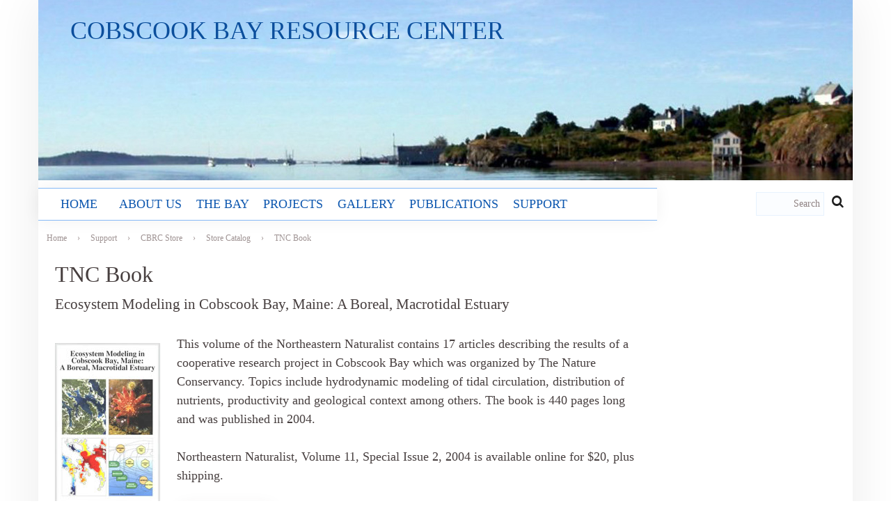

--- FILE ---
content_type: text/html; charset=UTF-8
request_url: https://cobscook.org/tnc-book
body_size: 4670
content:
<!doctype html>

<!--[if lt IE 7]><html class="no-js lt-ie9 lt-ie8 lt-ie7" lang="en"> <![endif]-->
<!--[if (IE 7)&!(IEMobile)]><html class="no-js lt-ie9 lt-ie8" lang="en"><![endif]-->
<!--[if (IE 8)&!(IEMobile)]><html class="no-js lt-ie9" lang="en"><![endif]-->
<!--[if gt IE 8]><!--> <html class="no-js" lang="en"><!--<![endif]-->


<head>
<title>TNC Book | Cobscook Bay Resource Center</title>
<meta charset="utf-8">
<meta name="viewport" content="width=device-width, initial-scale=1.0">
<meta http-equiv="cleartype" content="on">
<meta http-equiv="X-UA-Compatible" content="IE=edge,chrome=1">

<meta name="description" content="">
<meta name="author" content="">
    
<!-- OpenGraph -->
<meta property="og:type" content="website" />
<meta property="og:title" content="TNC Book">
<meta property="og:description" content="Our mission: To encourage and strengthen community-based approaches to resource management and sustainable economic development in the Cobscook Bay region, the Bay of Fundy, and the Gulf of Maine.">
<meta name="og:image" property="og:image" content="https://cobscook.org/assets/images/products/TNC%20Book%20Cover-Front.jpg">
<meta property="og:url" content="https://cobscook.org/tnc-book">
<meta property="og:site_name" content="Cobscook Bay Resource Center"/>
<meta name="twitter:card" content="summary_large_image">
<meta property="fb:app_id" content="1474350236139838">

<!-- For all browsers -->
<link rel='stylesheet' href='/css/cobscook.css'>
<link href='http://fonts.googleapis.com/css?family=Crimson+Text|Vollkorn:400,400italic' rel='stylesheet' type='text/css' />
<link href="//maxcdn.bootstrapcdn.com/font-awesome/4.1.0/css/font-awesome.min.css" rel="stylesheet">
<!-- JavaScript -->
<script src='/js/vendor/head.load.min.js'></script>
<script src='/js/vendor/modernizr-2.6.2-min.js'></script>
<script src="//ajax.googleapis.com/ajax/libs/jquery/1.11.1/jquery.min.js"></script>
<script>window.jQuery || document.write('<script src="js/vendor/jquery.min.js">\x3C/script>')</script>



<!--[if (lt IE 9) & (!IEMobile)]>
<script src='js/vendor/selectivizr-min.js'></script>
<link rel='stylesheet' href='css/lte-ie8.css'>
<![endif]-->

<link rel="shortcut icon" href="/favicon.ico">
<link rel="shortcut icon" href="/favicon.png">

<!--iOS -->
<meta name="apple-mobile-web-app-title" content="Cobscook Bay Resource Center">
<meta name="apple-mobile-web-app-capable" content="yes">
      

</head>


<body class="" id="cobscook">

<div class="container">

<header role="banner">
	<section id="topbar">
		<h2 id="logo"><a href="/">Cobscook Bay Resource Center</a></h2>
	</section>
	<a aria-hidden="false" id="nav-toggle" href="#">Menu</a>
</header>

<div id="navbar">
	<nav id="navigation-toggle" role="navigation">
    	<ul><li class="first"><a href="https://cobscook.org/" title="Home" >Home</a></li>
<li><a href="about" title="About Us" >About Us</a></li>
<li><a href="cobscook-bay" title="Cobscook Bay" >The Bay</a></li>
<li><a href="projects" title="Projects" >Projects</a></li>
<li><a href="gallery" title="Gallery" >Gallery</a></li>
<li><a href="publications" title="Publications" >Publications</a></li>
<li class="last active"><a href="support" title="Support" >Support</a></li>
</ul>
	 </nav>
</div>

            <!-- Search form -->
            <div class="ss-search">
    <form class="sisea-search-form" action="search-results" method="get">
        <input type="text" name="search" id="search" value="" placeholder="Search" />
        <input type="hidden" name="id" value="1232" />
        <button type="submit" value="Search"><i class="fa fa-search"></i></button>
    </form>
</div>
            <!-- / Search form -->

<ul class="B_crumbBox"><li class="B_firstCrumb" itemscope="itemscope" itemtype="http://data-vocabulary.org/Breadcrumb"><a class="B_homeCrumb" itemprop="url" rel="Home" href="https://cobscook.org/"><span itemprop="title">Home</span></a></li>
 &rsaquo; <li itemscope="itemscope" class="B_crumb" itemtype="http://data-vocabulary.org/Breadcrumb"><a class="B_crumb" itemprop="url" rel="Support the Cobscook Bay Resource Center with your cash donation or by purchasing a Cobscook Bay Marine Life Poster or The Nature Conservancy book." href="support"><span itemprop="title">Support</span></a></li>
 &rsaquo; <li itemscope="itemscope" class="B_crumb" itemtype="http://data-vocabulary.org/Breadcrumb"><a class="B_crumb" itemprop="url" rel="CBRC Store" href="store"><span itemprop="title">CBRC Store</span></a></li>
 &rsaquo; <li itemscope="itemscope" class="B_crumb" itemtype="http://data-vocabulary.org/Breadcrumb"><a class="B_crumb" itemprop="url" rel="Store Catalog" href="catalog"><span itemprop="title">Store Catalog</span></a></li>
 &rsaquo; <li class="B_lastCrumb" itemscope="itemscope" itemtype="http://data-vocabulary.org/Breadcrumb"><a class="B_currentCrumb" itemprop="url" rel="TNC Book" href="tnc-book"><span itemprop="title">TNC Book</span></a></li>
</ul>
	<section id="mainContent">
		<h1>TNC Book</h1>
		<h4>Ecosystem Modeling in Cobscook Bay, Maine: A Boreal, Macrotidal Estuary</h4>
<p><a href="assets/images/products/thumbs/TNC%20Book%20Cover-Front.jpg" rel="lightbox"><img class="floatLeft" src="assets/images/products/thumbs/TNC%20Book%20Cover-Front.jpg" alt="Ecosystem Modeling in Cobscook Bay, Maine: A Boreal Macrotidal Estuary" width="151" height="250" /></a></p>
<p>This volume of the Northeastern Naturalist contains 17 articles describing the results of a cooperative research project in Cobscook Bay which was organized by The Nature Conservancy. Topics include hydrodynamic modeling of tidal circulation, distribution of nutrients, productivity and geological context among others. The book is 440 pages long and was published in 2004.</p>
<p>Northeastern Naturalist, Volume 11, Special Issue 2, 2004 is available online for $20, plus shipping.</p>
<form action="https://www.paypal.com/cgi-bin/webscr" method="post" target="_blank">
<p><button class="btn btn_action addToCart" value="Add to Cart" type="submit"> Add to Cart </button> <img src="https://www.paypal.com/en_US/i/scr/pixel.gif" alt="" width="1" height="1" border="0" /> <input type="hidden" name="add" value="1" /> <input type="hidden" name="cmd" value="_cart" /> <input type="hidden" name="business" value="&#x63;&#x6f;&#98;&#115;co&#111;&#107;&#64;&#x6d;&#121;&#x66;&#97;&#105;&#114;&#x70;&#111;&#x69;&#110;&#116;.&#110;&#101;&#116;" /> <input type="hidden" name="item_name" value="The Nature Conservancy Cobscook Book" /> <input type="hidden" name="amount" value="20.00" /> <input type="hidden" name="no_shipping" value="2" /> <input type="hidden" name="no_note" value="1" /> <input type="hidden" name="currency_code" value="USD" /> <input type="hidden" name="bn" value="PP-ShopCartBF" /></p>
</form>
		
	    			<div class="facebookLikeWidget clear">
				<div id="fb-root"></div>
                <script>(function(d, s, id) {
                  var js, fjs = d.getElementsByTagName(s)[0];
                  if (d.getElementById(id)) return;
                  js = d.createElement(s); js.id = id;
                  js.src = "//connect.facebook.net/en_US/sdk.js#xfbml=1&appId=1474350236139838&version=v2.0";
                  fjs.parentNode.insertBefore(js, fjs);
                }(document, 'script', 'facebook-jssdk'));</script>
	
				<div class="fb-like" data-href="https://cobscook.org/tnc-book" data-width="290" data-layout="button_count" data-action="like" data-show-faces="false" data-share="true"></div>
			</div>
			
			

		
	    
	</section>
	<section id="secondaryContent">
		
		
	    
		
	</section>

</div><!-- container -->

		<!-- footer -->
		<footer role="contentinfo">

			<a href="#top" class="scroll-top top-link"><i class="fa fa-arrow-up">&nbsp;</i> Top</a>

			<div id="footer-search">
			                <!-- Search form -->
            <div class="ss-search">
    <form class="sisea-search-form" action="search-results" method="get">
        <input type="text" name="search" id="search" value="" placeholder="Search" />
        <input type="hidden" name="id" value="1232" />
        <button type="submit" value="Search"><i class="fa fa-search"></i></button>
    </form>
</div>
            <!-- / Search form -->

			</div>
			
			<div id="footer-nav">
                <ul><li class="first"><a href="about" title="About Us" >About Us</a><ul><li class="first"><a href="mission" title="Mission" >Mission</a></li>
<li><a href="history-of-the-resource-center" title="History of the Resource Center" >History of the Resource Center</a></li>
<li><a href="officersandboard" title="Officers and Board of Directors" >Officers and Board of Directors</a></li>
<li><a href="events" title="Events" >Events</a></li>
<li class="last"><a href="keepingconnections" title="Keeping Connections" >Keeping Connections</a></li>
</ul></li>
<li><a href="cobscook-bay" title="Cobscook Bay" >The Bay</a><ul><li class="first"><a href="aboutthebay" title="About the Bay" >About the Bay</a></li>
<li><a href="facts" title="Facts and Figures" >Facts and Figures</a></li>
<li><a href="cobscook-bay-scallops" title="Cobscook Scallop Fishery: Moving Beyond &quot;Boom and Bust&quot;" >Cobscook Scallop Fishery: Moving Beyond "Boom and Bust"</a></li>
<li><a href="soundings" title="Cobscook Soundings" >Cobscook Soundings</a></li>
<li><a href="tidalpower" title="Tidal Power Development in Cobscook Bay" >Tidal Power</a></li>
<li><a href="alewivessmelts" title="Alewives/Smelts" >Alewives/Smelts</a></li>
<li><a href="redtideclosures" title="Red Tide Closures" >Red Tide Closures</a></li>
<li class="last"><a href="waterqualityclosures" title="Water Quality Closures" >Water Quality Closures</a></li>
</ul></li>
<li><a href="projects" title="Projects" >Projects</a><ul><li class="first"><a href="cobscook-marketplace" title="Cobscook Marketplace" >Cobscook Marketplace</a></li>
<li><a href="new-facility-construction" title="New Facility Construction" >New Facility Construction</a></li>
<li><a href="driftstudy-111" title="Cobscook Drift Study" >Cobscook Drift Study</a></li>
<li class="last"><a href="coastalaccess" title="Coastal Access / Working Waterfront" >Coastal Access / Working Waterfront</a></li>
</ul></li>
<li><a href="gallery" title="Gallery" >Gallery</a><ul><li class="first"><a href="videos" title="Videos" >Videos</a></li>
<li><a href="event-photos" title="Event Photos" >Event Photos</a></li>
<li><a href="aerial-photos" title="Aerial Photos" >Aerial Photos</a></li>
<li><a href="cobscook-bay-images" title="Cobscook Bay Images" >Cobscook Bay Images</a></li>
<li class="last"><a href="phyto-photos" title="Phytoplankton" >Phytoplankton</a></li>
</ul></li>
<li><a href="publications" title="Publications" >Publications</a><ul><li class="first"><a href="cobscook-scallop-market-study" title="Cobscook Scallop Market Study" >Cobscook Scallop Market Study</a></li>
<li><a href="library-main-page" title="Library Index" >Library Index</a></li>
<li><a href="links" title="Main Links Page" >Main Links Page</a></li>
<li><a href="assets/files/MOSAC%20Final%20Report%20071221.pdf" title="Cobscook Bay Drift Study Final Report" >Cobscook Bay Drift Study Final Report</a></li>
<li><a href="/assets/files/pdf/ToxicsFinalReport.pdf" title="Identifying Pollutants in Species Regularly Consumed by Native Americans in the Passamaquoddy Bay Region" >Identifying Pollutants in Species Regularly Consumed by Native Americans in the Passamaquoddy Bay Region</a></li>
<li><a href="maine-marine-commerical-license-data" title="Maine Marine Commercial License Data" >Maine Marine Commercial License Data</a></li>
<li><a href="phytoreports" title="Phytoplankton Reports" >Phytoplankton Reports</a></li>
<li><a href="conferences-and-forums" title="Conferences and Forums" >Conferences and Forums</a></li>
<li><a href="gom-rockweed-conference" title="Gulf of Maine Rockweed Conference Notes" >Gulf of Maine Rockweed Conference Notes</a></li>
<li><a href="the-nature-conservancy-cobscook-bibliography" title="The Nature Conservancy Cobscook Bibliography" >The Nature Conservancy Cobscook Bibliography</a></li>
<li class="last"><a href="a-tale-of-two-schools" title="A Tale of Two Schools" >A Tale of Two Schools</a></li>
</ul></li>
<li class="last active"><a href="support" title="Support" >Support</a><ul><li class="first"><a href="cashdonation" title="Cash Donation" >Cash Donation</a></li>
<li class="last active"><a href="store" title="CBRC Store" >CBRC Store</a></li>
</ul></li>
</ul>

			</div>
			<div class="social">
			    <a href="&#109;&#97;&#105;&#108;t&#x6f;&#x3a;&#99;&#x6f;&#98;&#115;c&#111;o&#107;&#64;&#x63;&#111;&#x62;s&#x63;&#111;&#x6f;&#x6b;&#x2e;&#x6f;&#114;&#103;" target="_blank" class="email-link" title="Email us"><i class="fa fa-envelope fa-2x"></i></a>
			    <a href="https://www.facebook.com/pages/Cobscook-Bay-Resource-Center/100798466692604" target="_blank" class="social-link fb" title="Like us on Facebook"><i class="fa fa-facebook-square fa-2x"></i></a>
			</div>
			
		</footer>
		<div class="copyright">&copy; Copyright 1998 - 2020 Cobscook Bay Resource Center • Eastport, Maine • (207) 853-2020 • <a href="&#109;&#97;&#x69;&#108;&#116;&#x6f;&#x3a;&#x63;&#x6f;&#x62;&#115;&#99;&#111;&#x6f;&#x6b;&#64;c&#x6f;&#x62;&#x73;co&#111;&#107;&#46;&#x6f;&#x72;&#103;">Contact Us</a></div>
		<div class="siteBy">Site by &sect; <a href="http://sectionsign.com" target="_blank">Section Sign LLC</a></div> 

<!-- Load libraries -->
<script>
head.js(

// Plugins
//"js/vendor/jquery/jquery.scrollTo.min.js",

// Load bootstrap-transition first so that nice glides/fades 
// etc for the other bootstrap plugins work
"js/vendor/bootstrap/bootstrap-transition.js",


// Responsive data tables
"js/rwd-table.js",

// Remove any navigation patterns below that arent used
// "js/nav-patterns/nav-toggle.js",
"js/nav-patterns/responsive-nav.min.js",
"js/nav-patterns/responsive-breadcrumb.js",
"js/vendor/magnific.js",
"js/init.js"

);
</script>
<script>
  (function(i,s,o,g,r,a,m){i['GoogleAnalyticsObject']=r;i[r]=i[r]||function(){
  (i[r].q=i[r].q||[]).push(arguments)},i[r].l=1*new Date();a=s.createElement(o),
  m=s.getElementsByTagName(o)[0];a.async=1;a.src=g;m.parentNode.insertBefore(a,m)
  })(window,document,'script','//www.google-analytics.com/analytics.js','ga');

  ga('create', 'UA-26099021-1', 'auto');
  ga('send', 'pageview');

</script>


</body>
</html>


--- FILE ---
content_type: text/css
request_url: https://cobscook.org/css/cobscook.css
body_size: 14274
content:
@charset "UTF-8";
* {
  -webkit-box-sizing: border-box;
  -moz-box-sizing: border-box;
  box-sizing: border-box; }

/*
$primarycolor 					: rgb(152, 193, 239);
$secondarycolor 				: rgb(164,50,21);
$tertiarycolor 					: rgb(41,47,54);
*/
article, aside, details, figcaption, figure, footer, header, hgroup, nav, section, summary {
  display: block; }

audio, canvas, video {
  display: inline-block; }

audio:not([controls]) {
  display: none;
  height: 0; }

[hidden] {
  display: none; }

html {
  font-family: sans-serif;
  -webkit-text-size-adjust: 100%;
  -ms-text-size-adjust: 100%; }

body {
  margin: 0; }

a:focus {
  outline: thin dotted; }

a:active, a:hover {
  outline: 0; }

h1 {
  font-size: 2em; }

abbr[title] {
  border-bottom: 1px dotted; }

b, strong {
  font-weight: bold; }

dfn {
  font-style: italic; }

mark {
  background: #ff0;
  color: #000; }

code, kbd, pre, samp {
  font-family: monospace,serif;
  font-size: 1em; }

pre {
  white-space: pre;
  white-space: pre-wrap;
  word-wrap: break-word; }

q {
  quotes: "\201C" "\201D" "\2018" "\2019"; }

small {
  font-size: 80%; }

sub, sup {
  font-size: 75%;
  line-height: 0;
  position: relative;
  vertical-align: baseline; }

sup {
  top: -0.5em; }

sub {
  bottom: -0.25em; }

img {
  border: 0; }

svg:not(:root) {
  overflow: hidden; }

figure {
  margin: 0; }

fieldset {
  border: 1px solid #c0c0c0;
  margin: 0 2px;
  padding: .35em .625em .75em; }

legend {
  border: 0;
  padding: 0; }

button, input, select, textarea {
  font-family: inherit;
  font-size: 100%;
  margin: 0; }

button, input {
  line-height: normal; }

button, html input[type="button"], input[type="reset"], input[type="submit"] {
  -webkit-appearance: button;
  cursor: pointer; }

button[disabled], input[disabled] {
  cursor: default; }

input[type="checkbox"], input[type="radio"] {
  box-sizing: border-box;
  padding: 0; }

input[type="search"] {
  -webkit-appearance: textfield;
  -moz-box-sizing: content-box;
  -webkit-box-sizing: content-box;
  box-sizing: content-box; }

input[type="search"]::-webkit-search-cancel-button, input[type="search"]::-webkit-search-decoration {
  -webkit-appearance: none; }

button::-moz-focus-inner, input::-moz-focus-inner {
  border: 0;
  padding: 0; }

textarea {
  overflow: auto;
  vertical-align: top; }

table {
  border-collapse: collapse;
  border-spacing: 0; }

[role="banner"] {
  *zoom: 1; }
  [role="banner"]:before, [role="banner"]:after {
    content: " ";
    display: table; }
  [role="banner"]:after {
    clear: both; }

.zero {
  margin: 0;
  padding: 0; }

.clear, .clear-both {
  clear: both; }

.clear-left {
  clear: left; }

.clear-right {
  clear: right; }

.floatRight {
  float: right;
  margin: 12px 0 12px 24px; }

.floatLeft {
  float: left;
  margin: 12px 24px 12px 0; }

/*
.floatLeft,
.floatRight {
	@include media-query-bp($bp2){
		width: 50%;
	}
	@include media-query-bp($bp3){
		width: 35%;
	}
	@include media-query-bp($bp4){
		width: intrinsic;
	}
}
*/
.row {
  *zoom: 1;
  display: block; }
  .row:before, .row:after {
    content: " ";
    display: table; }
  .row:after {
    clear: both; }

hr {
  clear: both;
  display: block;
  margin: 1.5em 0;
  padding: 0;
  height: 1px;
  border: 0;
  border-top: 1px solid #cbc4c4; }

img {
  max-width: 100%;
  height: auto;
  border-width: 0;
  vertical-align: middle;
  -ms-interpolation-mode: bicubic; }

.img-rounded {
  border-radius: 4px; }

.img-polaroid {
  padding: 12px;
  background-color: white;
  border: 1px solid #cbc4c4;
  box-shadow: 0 1px 3px rgba(0, 0, 0, 0.1); }

.img-circle {
  border-radius: 500px; }

figure {
  margin-bottom: 1.5em; }
  figure img {
    margin-bottom: 0.375em; }
  figure figcaption {
    display: block;
    font-weight: normal;
    font-size: 14px;
    font-size: 1.4rem;
    font-style: italic;
    color: #090808; }

h1, h2, h3, h4, h5, h6 {
  margin: 0;
  font-family: "Vollkorn", Geneva, "Times New Roman", Times, serif;
  font-weight: 300;
  color: inherit;
  text-rendering: optimizelegibility;
  /*
  	a {
  		color : $darkneutralcolor;
  	}
  */ }
  h1 small, h2 small, h3 small, h4 small, h5 small, h6 small {
    font-weight: normal;
    line-height: 1;
    color: #8e8181; }

h1,
.h1 {
  font-size: 32.4px;
  font-size: 3.24rem;
  line-height: 1.2;
  margin-bottom: 0.375em; }

h2,
.h2 {
  font-size: 25.2px;
  font-size: 2.52rem;
  line-height: 1.2;
  margin-bottom: 0.375em; }

h3,
.h3 {
  font-size: 22.5px;
  font-size: 2.25rem;
  line-height: 1.3;
  margin-bottom: 0.5em; }

h4,
.h4 {
  font-size: 20.7px;
  font-size: 2.07rem;
  line-height: 1.25;
  margin-bottom: 1.5em; }

h5,
.h5 {
  font-size: 19.8px;
  font-size: 1.98rem;
  margin-bottom: 1.5em; }

h6,
.h6 {
  font-size: 18px;
  font-size: 1.8rem;
  margin-bottom: 1.5em;
  font-weight: normal;
  letter-spacing: 1px;
  text-transform: uppercase; }

p,
ol,
ul,
dl,
address {
  margin-bottom: 1.5em;
  font-size: 18px;
  font-size: 1.8rem;
  line-height: 1.5em; }

small {
  font-size: 14.4px;
  font-size: 1.44rem; }

ul,
ol {
  margin: 0 0 1.5em -24px;
  padding: 0 0 0 24px; }

li {
  margin-left: 24px;
  line-height: 1.2em; }

li ul,
li ol {
  list-style-type: none;
  margin: 1.5em 0;
  font-size: 16px;
  font-size: 1.6rem; }

ul.inline,
ol.inline {
  list-style-type: none;
  margin-left: 0; }
  ul.inline > li,
  ol.inline > li {
    display: inline-block;
    padding-left: 12px;
    padding-right: 12px; }

blockquote {
  margin: 0 0 1.5em 0;
  padding: 12px;
  background-color: #e3dfdf;
  font-style: normal; }
  blockquote small:before {
    content: '\00A0 \2014'; }
  blockquote small:after {
    content: ''; }
  blockquote.pull-right {
    float: right;
    background-color: transparent; }
    blockquote.pull-right p, blockquote.pull-right small {
      text-align: right; }
    blockquote.pull-right small:before {
      content: ''; }
    blockquote.pull-right small:after {
      content: '\00A0 \2014'; }
  blockquote cite {
    font-style: normal; }

q {
  quotes: none; }

blockquote:before,
blockquote:after,
q:before,
q:after {
  content: '';
  content: none; }

dl,
dd {
  margin-bottom: 1.5em; }

dt {
  font-weight: bold; }

.dl-horizontal {
  *zoom: 1; }
  .dl-horizontal:before, .dl-horizontal:after {
    content: " ";
    display: table; }
  .dl-horizontal:after {
    clear: both; }
  .dl-horizontal dt {
    float: left;
    clear: left;
    width: 30.38869258%; }
  .dl-horizontal dd {
    margin-left: 32.99289258%; }

abbr[title] {
  border-bottom: 1px dotted #cbc4c4;
  cursor: help; }

/*
b, strong {
font-weight : 400; }
*/
dfn {
  font-style: italic; }

ins {
  background-color: #e3dfdf;
  color: #473f3f;
  text-decoration: none; }

mark {
  background-color: #e3dfdf;
  color: #473f3f;
  font-style: italic;
  font-weight: bold; }

pre,
code,
kbd,
samp {
  font-family: Monaco, Courier New, monospace;
  font-size: 14.4px;
  font-size: 1.44rem;
  line-height: 1.5em;
  color: #484040; }

pre {
  white-space: pre;
  white-space: pre-wrap;
  word-wrap: break-word; }

sub,
sup {
  position: relative;
  font-size: 14.4px;
  font-size: 1.44rem;
  line-height: 0;
  vertical-align: baselineheight; }

sup {
  top: -.5em; }

sub {
  bottom: -.25em; }

.lead {
  font-size: 20.7px;
  font-size: 2.07rem; }

.secondary {
  font-size: 15.65217px;
  font-size: 1.56522rem; }

.tertiary {
  font-size: 14.4px;
  font-size: 1.44rem; }

.amp {
  font-family: local("Georgia"), local("Garamond"), local("Palatino"), local("Book Antiqua"); }

.footnotes li {
  margin-bottom: 0.75em;
  font-family: "Helvetica Neue", Helvetica, Arial, sans-serif;
  font-size: 13.84615px;
  font-size: 1.38462rem;
  line-height: 1.4; }

/*footnotes*/
.spaced {
  letter-spacing: 1px; }

a {
  text-decoration: none;
  color: #106ad5; }
  a:visited {
    color: #0e5fbd; }
  a:hover {
    text-decoration: underline;
    color: #0c53a5; }
  a:hover, a:active {
    outline: 0; }

::-moz-selection {
  background-color: #b7d6fa;
  color: black;
  text-shadow: none; }

::selection {
  background-color: #b7d6fa;
  color: black;
  text-shadow: none; }

.swatch {
  margin: 0 0 1.5em 0;
  padding: 0; }

.swatch-row {
  display: block;
  margin: 0;
  padding: 0;
  width: 200px;
  *zoom: 1; }
  .swatch-row:before, .swatch-row:after {
    content: " ";
    display: table; }
  .swatch-row:after {
    clear: both; }

.swatch-row-one {
  background-color: black; }

.swatch-row-two {
  background-color: white; }

.swatch-row span {
  display: block;
  float: left;
  width: 50px;
  height: 50px; }

.swatch-base span:nth-child(1) {
  background-color: rgba(135, 186, 246, 0.9); }

.swatch-base span:nth-child(2) {
  background-color: rgba(135, 186, 246, 0.8); }

.swatch-base span:nth-child(3) {
  background-color: rgba(135, 186, 246, 0.7); }

.swatch-base span:nth-child(4) {
  background-color: rgba(135, 186, 246, 0.6); }

.swatch-secondary span:nth-child(1) {
  background-color: rgba(250, 192, 248, 0.9); }

.swatch-secondary span:nth-child(2) {
  background-color: rgba(250, 192, 248, 0.8); }

.swatch-secondary span:nth-child(3) {
  background-color: rgba(250, 192, 248, 0.7); }

.swatch-secondary span:nth-child(4) {
  background-color: rgba(250, 192, 248, 0.6); }

.swatch-tertiary span:nth-child(1) {
  background-color: rgba(192, 250, 195, 0.9); }

.swatch-tertiary span:nth-child(2) {
  background-color: rgba(192, 250, 195, 0.8); }

.swatch-tertiary span:nth-child(3) {
  background-color: rgba(192, 250, 195, 0.7); }

.swatch-tertiary span:nth-child(4) {
  background-color: rgba(192, 250, 195, 0.6); }

.swatch-neutral span:nth-child(1) {
  background-color: rgba(76, 68, 68, 0.9); }

.swatch-neutral span:nth-child(2) {
  background-color: rgba(76, 68, 68, 0.8); }

.swatch-neutral span:nth-child(3) {
  background-color: rgba(76, 68, 68, 0.7); }

.swatch-neutral span:nth-child(4) {
  background-color: rgba(76, 68, 68, 0.6); }

.swatch-error span:nth-child(1) {
  background-color: rgba(176, 20, 0, 0.9); }

.swatch-error span:nth-child(2) {
  background-color: rgba(176, 20, 0, 0.8); }

.swatch-error span:nth-child(3) {
  background-color: rgba(176, 20, 0, 0.7); }

.swatch-error span:nth-child(4) {
  background-color: rgba(176, 20, 0, 0.6); }

.swatch-info span:nth-child(1) {
  background-color: rgba(216, 220, 162, 0.9); }

.swatch-info span:nth-child(2) {
  background-color: rgba(216, 220, 162, 0.8); }

.swatch-info span:nth-child(3) {
  background-color: rgba(216, 220, 162, 0.7); }

.swatch-info span:nth-child(4) {
  background-color: rgba(216, 220, 162, 0.6); }

.swatch-success span:nth-child(1) {
  background-color: rgba(188, 212, 222, 0.9); }

.swatch-success span:nth-child(2) {
  background-color: rgba(188, 212, 222, 0.8); }

.swatch-success span:nth-child(3) {
  background-color: rgba(188, 212, 222, 0.7); }

.swatch-success span:nth-child(4) {
  background-color: rgba(188, 212, 222, 0.6); }

/* audio */
/* applicationcache */
/* backgroundsize */
/* borderimage */
/* borderradius */
/* boxshadow */
/* canvas */
/* canvastext */
/* cssanimations */
/* csscolumns */
/* cssgradients */
/* cssreflections */
/* csstransforms */
/* csstransforms3d */
/* csstransitions */
/* draganddrop */
/* flexbox */
/* fontface */
/* geolocation */
/* hashchange */
/* history */
/* hsla */
/* indexeddb */
/* inlinesvg */
/* localstorage */
/* multiplebgs */
/* opacity */
/* postmessage */
/* rgba */
/* sessionstorage */
/* smil */
/* svg */
/* svgclippaths */
/* textshadow */
/* touch */
/* video */
/* webgl */
/* websqldatabase */
/* websockets */
/* webworkers */
/*
 * jQuery FlexSlider v2.2.0
 * http://www.woothemes.com/flexslider/
 *
 * Copyright 2012 WooThemes
 * Free to use under the GPLv2 license.
 * http://www.gnu.org/licenses/gpl-2.0.html
 *
 * Contributing author: Tyler Smith (@mbmufffin)
 */
/* Browser Resets
*********************************/
.flex-container a:active, .flexslider a:active, .flex-container a:focus, .flexslider a:focus {
  outline: none; }

.slides, .flex-control-nav, .flex-direction-nav {
  margin: 0;
  padding: 0;
  list-style: none; }

/* Icon Fonts
*********************************/
/* Font-face Icons */
@font-face {
  font-family: 'flexslider-icon';
  src: url(fonts/flexslider-icon.eot);
  src: url(fonts/flexslider-icon.eot?#iefix) format("embedded-opentype"), url(fonts/flexslider-icon.woff) format("woff"), url(fonts/flexslider-icon.ttf) format("truetype"), url(fonts/flexslider-icon.svg#flexslider-icon) format("svg");
  font-weight: 400;
  font-style: normal; }

/* FlexSlider Necessary Styles
*********************************/
.flexslider {
  margin: 0;
  padding: 0; }

.flexslider .slides > li {
  display: none;
  -webkit-backface-visibility: hidden; }

/* Hide the slides before the JS is loaded. Avoids image jumping */
.flexslider .slides img {
  width: 100%;
  display: block; }

.flex-pauseplay span {
  text-transform: capitalize; }

/* Clearfix for the .slides element */
.slides:after {
  content: "\0020";
  display: block;
  clear: both;
  visibility: hidden;
  line-height: 0;
  height: 0; }

html[xmlns] .slides {
  display: block; }

* html .slides {
  height: 1%; }

/* No JavaScript Fallback */
/* If you are not using another script, such as Modernizr, make sure you
 * include js that eliminates this class on page load */
.no-js .slides > li:first-child {
  display: block; }

/* FlexSlider Default Theme
*********************************/
.flexslider {
  margin: 0 0 1.5em;
  background: #fff;
  border: 2px solid #fff;
  position: relative;
  -webkit-border-radius: 0;
  -moz-border-radius: 0;
  -o-border-radius: 0;
  border-radius: 0;
  -webkit-box-shadow: 0 1px 4px rgba(0, 0, 0, 0.2);
  -moz-box-shadow: 0 1px 4px rgba(0, 0, 0, 0.2);
  -o-box-shadow: 0 1px 4px rgba(0, 0, 0, 0.2);
  box-shadow: 0 1px 4px rgba(0, 0, 0, 0.2);
  zoom: 1; }

.flex-viewport {
  max-height: 2000px;
  -webkit-transition: all 1s ease;
  -moz-transition: all 1s ease;
  -o-transition: all 1s ease;
  transition: all 1s ease; }

.loading .flex-viewport {
  max-height: 300px; }

.flexslider .slides {
  zoom: 1; }

.carousel li {
  margin-right: 5px; }

/* Direction Nav */
.flex-direction-nav {
  *height: 0; }

.flex-direction-nav a {
  display: block;
  width: 40px;
  height: 40px;
  margin: 0;
  padding: 10px 0 0 0;
  position: absolute;
  top: 40%;
  z-index: 10;
  overflow: hidden;
  opacity: 0;
  cursor: pointer;
  color: rgba(255, 255, 255, 0.9);
  text-shadow: 1px 1px 0 rgba(0, 0, 0, 0.7);
  -webkit-transition: all .3s ease;
  -moz-transition: all .3s ease;
  transition: all .3s ease; }

.flex-direction-nav .flex-prev {
  left: -50px; }

.flex-direction-nav .flex-next {
  right: -50px;
  text-align: right; }

.flexslider:hover .flex-prev {
  opacity: .7;
  left: 10px; }

.flexslider:hover .flex-next {
  opacity: .7;
  right: 10px; }

.flexslider:hover .flex-next:hover, .flexslider:hover .flex-prev:hover {
  opacity: 1; }

.flex-direction-nav .flex-disabled {
  opacity: 0 !important;
  filter: alpha(opacity=0);
  cursor: default; }

.flex-direction-nav a:before {
  font-family: "FontAwesome";
  font-size: 40px;
  display: inline-block;
  content: '\f053'; }

.flex-direction-nav a.flex-next:before {
  content: '\f054'; }

/* Pause/Play */
.flex-pauseplay a {
  display: block;
  width: 20px;
  height: 20px;
  position: absolute;
  bottom: 5px;
  left: 10px;
  opacity: .8;
  z-index: 10;
  overflow: hidden;
  cursor: pointer;
  color: #000; }

.flex-pauseplay a:before {
  font-family: "FontAwesome";
  font-size: 20px;
  display: inline-block;
  content: '\f04c'; }

.flex-pauseplay a:hover {
  opacity: 1; }

.flex-pauseplay a.flex-play:before {
  content: '\f04b'; }

/* Control Nav */
/*
.flex-control-nav {
	width:100%;
	position:absolute;
	bottom:-40px;
	text-align:center;
}
*/
.flex-control-nav li {
  margin: 0 6px;
  display: inline-block;
  zoom: 1;
  *display: inline; }

.flex-control-paging li a {
  width: 11px;
  height: 11px;
  display: block;
  margin: 0.20225em;
  padding: 0.20225em;
  background: #666;
  background: rgba(0, 0, 0, 0.5);
  cursor: pointer;
  text-indent: -9999px;
  -webkit-border-radius: 20px;
  -moz-border-radius: 20px;
  -o-border-radius: 20px;
  border-radius: 20px;
  -webkit-box-shadow: inset 0 0 3px rgba(0, 0, 0, 0.3);
  -moz-box-shadow: inset 0 0 3px rgba(0, 0, 0, 0.3);
  -o-box-shadow: inset 0 0 3px rgba(0, 0, 0, 0.3);
  box-shadow: inset 0 0 3px rgba(0, 0, 0, 0.3); }

.flex-control-paging li a:hover {
  background: #333;
  background: rgba(0, 0, 0, 0.7); }

.flex-control-paging li a.flex-active {
  background: #000;
  background: rgba(0, 0, 0, 0.9);
  cursor: default; }

.flex-control-thumbs {
  margin: 5px 0 0;
  position: static;
  overflow: hidden; }

.flex-control-thumbs li {
  width: 15%;
  margin: 2.5%; }

.flex-control-thumbs img {
  max-height: 80px;
  width: auto;
  display: block;
  opacity: .7;
  cursor: pointer;
  padding: 3%;
  margin: 2.5% 0;
  border: 1px solid #8e8181; }

.flex-control-thumbs img:hover {
  opacity: 1; }

.flex-control-thumbs .flex-active {
  opacity: 1;
  cursor: default; }

@media screen and (max-width: 860px) {
  .flex-direction-nav .flex-prev {
    opacity: 1;
    left: 10px; }

  .flex-direction-nav .flex-next {
    opacity: 1;
    right: 10px; } }
#flexwrap {
  max-width: 100%;
  height: auto;
  margin: 0px auto; }

.flexslider .slides img {
  max-height: 400px;
  max-width: 100%;
  width: auto;
  margin: 0 auto; }

.flexslider, .flexslider .img-caption {
  box-shadow: none; }
  .flexslider li, .flexslider .img-caption li {
    margin: 0; }
  .flexslider .caption, .flexslider .img-caption .caption {
    position: relative;
    display: block;
    margin: 0;
    padding: 0.4045em 0.809em;
    background: rgba(255, 255, 255, 0.88);
    text-align: center;
    font-size: small;
    font-family: Georgia, "Times New Roman", Times, serif;
    max-width: inherit; }

.flex-control-nav {
  width: 100%;
  position: relative;
  clear: both;
  text-align: center;
  margin: 1.618em 0; }

.flex-control-paging {
  float: right;
  margin-top: 1.618em; }

/* Magnific Popup CSS */
.mfp-bg {
  top: 0;
  left: 0;
  width: 100%;
  height: 100%;
  z-index: 1042;
  overflow: hidden;
  position: fixed;
  background: white;
  opacity: 0.95;
  filter: alpha(opacity=95); }

.mfp-wrap {
  top: 0;
  left: 0;
  width: 100%;
  height: 100%;
  z-index: 1043;
  position: fixed;
  outline: none !important;
  -webkit-backface-visibility: hidden; }

.mfp-container {
  text-align: center;
  position: absolute;
  width: 100%;
  height: 100%;
  left: 0;
  top: 0;
  padding: 0 6px;
  -webkit-box-sizing: border-box;
  -moz-box-sizing: border-box;
  box-sizing: border-box; }

.mfp-container:before {
  content: '';
  display: inline-block;
  height: 100%;
  vertical-align: middle; }

.mfp-align-top .mfp-container:before {
  display: none; }

.mfp-content {
  position: relative;
  display: inline-block;
  vertical-align: middle;
  margin: 0 auto;
  text-align: left;
  z-index: 1045; }

.mfp-inline-holder .mfp-content,
.mfp-ajax-holder .mfp-content {
  width: 100%;
  cursor: auto; }

.mfp-ajax-cur {
  cursor: progress; }

.mfp-zoom-out-cur, .mfp-zoom-out-cur .mfp-image-holder .mfp-close {
  cursor: -moz-zoom-out;
  cursor: -webkit-zoom-out;
  cursor: zoom-out; }

.mfp-zoom {
  cursor: pointer;
  cursor: -webkit-zoom-in;
  cursor: -moz-zoom-in;
  cursor: zoom-in; }

.mfp-auto-cursor .mfp-content {
  cursor: auto; }

.mfp-close,
.mfp-arrow,
.mfp-preloader,
.mfp-counter {
  -webkit-user-select: none;
  -moz-user-select: none;
  user-select: none; }

.mfp-loading.mfp-figure {
  display: none; }

.mfp-hide {
  display: none !important; }

.mfp-preloader {
  color: #4c4444;
  position: absolute;
  top: 50%;
  width: auto;
  text-align: center;
  margin-top: -0.8em;
  left: 8px;
  right: 8px;
  z-index: 1044; }
  .mfp-preloader a {
    color: #4c4444; }
    .mfp-preloader a:hover {
      color: black; }

.mfp-s-ready .mfp-preloader {
  display: none; }

.mfp-s-error .mfp-content {
  display: none; }

button.mfp-close, button.mfp-arrow {
  overflow: visible;
  cursor: pointer;
  background: transparent;
  border: 0;
  -webkit-appearance: none;
  display: block;
  outline: none;
  padding: 0;
  z-index: 1046;
  -webkit-box-shadow: none;
  box-shadow: none; }
button::-moz-focus-inner {
  padding: 0;
  border: 0; }

.mfp-close {
  width: 44px;
  height: 44px;
  line-height: 44px;
  position: absolute;
  right: 0;
  top: 0;
  text-decoration: none;
  text-align: center;
  opacity: 0.65;
  filter: alpha(opacity=65);
  padding: 0 0 18px 10px;
  color: black;
  font-style: normal;
  font-size: 28px;
  font-family: Arial, Baskerville, monospace; }
  .mfp-close:hover, .mfp-close:focus {
    opacity: 1;
    filter: alpha(opacity=100); }
  .mfp-close:active {
    top: 1px; }

.mfp-close-btn-in .mfp-close {
  color: #333333; }

.mfp-image-holder .mfp-close,
.mfp-iframe-holder .mfp-close {
  color: black;
  right: -6px;
  text-align: right;
  padding-right: 6px;
  width: 100%; }

.mfp-counter {
  position: absolute;
  top: 0;
  right: 0;
  color: #4c4444;
  font-size: 12px;
  line-height: 18px;
  white-space: nowrap; }

.mfp-arrow {
  position: absolute;
  opacity: 0.65;
  filter: alpha(opacity=65);
  margin: 0;
  top: 50%;
  margin-top: -55px;
  padding: 0;
  width: 90px;
  height: 110px;
  -webkit-tap-highlight-color: rgba(0, 0, 0, 0); }
  .mfp-arrow:active {
    margin-top: -54px; }
  .mfp-arrow:hover, .mfp-arrow:focus {
    opacity: 1;
    filter: alpha(opacity=100); }
  .mfp-arrow:before, .mfp-arrow:after,
  .mfp-arrow .mfp-b,
  .mfp-arrow .mfp-a {
    content: '';
    display: block;
    width: 0;
    height: 0;
    position: absolute;
    left: 0;
    top: 0;
    margin-top: 35px;
    margin-left: 35px;
    border: medium inset transparent; }
  .mfp-arrow:after,
  .mfp-arrow .mfp-a {
    border-top-width: 13px;
    border-bottom-width: 13px;
    top: 8px; }
  .mfp-arrow:before,
  .mfp-arrow .mfp-b {
    border-top-width: 21px;
    border-bottom-width: 21px;
    opacity: 0.7; }

.mfp-arrow-left {
  left: 0; }
  .mfp-arrow-left:after,
  .mfp-arrow-left .mfp-a {
    border-right: 17px solid black;
    margin-left: 31px; }
  .mfp-arrow-left:before,
  .mfp-arrow-left .mfp-b {
    margin-left: 25px;
    border-right: 27px solid black; }

.mfp-arrow-right {
  right: 0; }
  .mfp-arrow-right:after,
  .mfp-arrow-right .mfp-a {
    border-left: 17px solid black;
    margin-left: 39px; }
  .mfp-arrow-right:before,
  .mfp-arrow-right .mfp-b {
    border-left: 27px solid black; }

.mfp-iframe-holder {
  padding-top: 40px;
  padding-bottom: 40px; }
  .mfp-iframe-holder .mfp-content {
    line-height: 0;
    width: 100%;
    max-width: 900px; }
  .mfp-iframe-holder .mfp-close {
    top: -40px; }

.mfp-iframe-scaler {
  width: 100%;
  height: 0;
  overflow: hidden;
  padding-top: 56.25%; }
  .mfp-iframe-scaler iframe {
    position: absolute;
    display: block;
    top: 0;
    left: 0;
    width: 100%;
    height: 100%;
    box-shadow: 0 0 8px rgba(0, 0, 0, 0.6);
    background: white; }

/* Main image in popup */
img.mfp-img {
  width: auto;
  max-width: 100%;
  height: auto;
  display: block;
  line-height: 0;
  -webkit-box-sizing: border-box;
  -moz-box-sizing: border-box;
  box-sizing: border-box;
  padding: 40px 0 40px;
  margin: 0 auto; }

/* The shadow behind the image */
.mfp-figure {
  line-height: 0; }
  .mfp-figure:after {
    content: '';
    position: absolute;
    left: 0;
    top: 40px;
    bottom: 40px;
    display: block;
    right: 0;
    width: auto;
    height: auto;
    z-index: -1;
    box-shadow: 0 0 8px rgba(0, 0, 0, 0.6);
    background: white; }
  .mfp-figure small {
    color: black;
    display: block;
    font-size: 12px;
    line-height: 14px; }
  .mfp-figure figure {
    margin: 0; }

.mfp-bottom-bar {
  margin-top: -36px;
  position: absolute;
  top: 100%;
  left: 0;
  width: 100%;
  cursor: auto; }

.mfp-title {
  text-align: left;
  line-height: 18px;
  color: black;
  word-wrap: break-word;
  padding-right: 36px; }

.mfp-image-holder .mfp-content {
  max-width: 100%; }

.mfp-gallery .mfp-image-holder .mfp-figure {
  cursor: pointer; }

@media screen and (max-width: 800px) and (orientation: landscape), screen and (max-height: 300px) {
  /**
   * Remove all paddings around the image on small screen
   */
  .mfp-img-mobile .mfp-image-holder {
    padding-left: 0;
    padding-right: 0; }
  .mfp-img-mobile img.mfp-img {
    padding: 0; }
  .mfp-img-mobile .mfp-figure:after {
    top: 0;
    bottom: 0; }
  .mfp-img-mobile .mfp-figure small {
    display: inline;
    margin-left: 5px; }
  .mfp-img-mobile .mfp-bottom-bar {
    background: rgba(0, 0, 0, 0.6);
    bottom: 0;
    margin: 0;
    top: auto;
    padding: 3px 5px;
    position: fixed;
    -webkit-box-sizing: border-box;
    -moz-box-sizing: border-box;
    box-sizing: border-box; }
    .mfp-img-mobile .mfp-bottom-bar:empty {
      padding: 0; }
  .mfp-img-mobile .mfp-counter {
    right: 5px;
    top: 3px; }
  .mfp-img-mobile .mfp-close {
    top: 0;
    right: 0;
    width: 35px;
    height: 35px;
    line-height: 35px;
    background: rgba(0, 0, 0, 0.6);
    position: fixed;
    text-align: center;
    padding: 0; } }
@media all and (max-width: 900px) {
  .mfp-arrow {
    -webkit-transform: scale(0.75);
    transform: scale(0.75); }

  .mfp-arrow-left {
    -webkit-transform-origin: 0;
    transform-origin: 0; }

  .mfp-arrow-right {
    -webkit-transform-origin: 100%;
    transform-origin: 100%; }

  .mfp-container {
    padding-left: 6px;
    padding-right: 6px; } }
.mfp-ie7 .mfp-img {
  padding: 0; }
.mfp-ie7 .mfp-bottom-bar {
  width: 600px;
  left: 50%;
  margin-left: -300px;
  margin-top: 5px;
  padding-bottom: 5px; }
.mfp-ie7 .mfp-container {
  padding: 0; }
.mfp-ie7 .mfp-content {
  padding-top: 44px; }
.mfp-ie7 .mfp-close {
  top: 0;
  right: 0;
  padding-top: 0; }

.video-container {
  margin: 0 0 24px 0;
  padding-bottom: 12px;
  border-bottom: 1px solid #cbc4c4; }
  .video-container .datePosted {
    float: right;
    font-size: small; }

.iframe-container {
  position: relative;
  padding-bottom: 56.25%;
  padding-top: 35px;
  height: 0;
  overflow: hidden; }
  .iframe-container iframe {
    position: absolute;
    top: 0;
    left: 0;
    width: 100%;
    height: 100%; }

.alert {
  padding: 8px 35px 8px 14px;
  margin-bottom: 1.5em;
  background-color: #da4f49;
  border: 2px solid #9d2520;
  border-radius: 4px;
  font-size: 18px;
  font-size: 1.8rem;
  color: black; }
  .alert > h4 {
    margin: 0;
    color: black; }

/*alert*/
.alert--success {
  background-color: #bcd4de;
  border-color: #9abecd;
  color: #335868; }
  .alert--success > h4 {
    color: #335868; }

/*alert--success*/
.alert--danger,
.alert--error {
  background-color: #b01400;
  border-color: #7d0e00;
  color: #ffe6e3; }
  .alert--danger > h4,
  .alert--error > h4 {
    color: #ffe6e3; }

/*alert--error*/
.alert--info {
  background-color: #d8dca2;
  border-color: #c8ce7d;
  color: #585c23; }
  .alert--info > h4 {
    color: #585c23; }

/*alert--info*/
.alert--block {
  padding-top: 14px;
  padding-bottom: 14px; }
  .alert--block > p,
  .alert--block > ul {
    margin-bottom: 0; }
  .alert--block > p + p {
    margin-top: 5px; }

/*alert--block*/
.B_crumbBox {
  list-style-type: none;
  margin: 0;
  padding: 0.75em 0 6px;
  font-size: 12px;
  font-size: 1.2rem;
  color: #9f9393;
  /*li*/ }
  @media (min-width: 48em) {
    .B_crumbBox {
      padding: 0.75em 0 24px;
      clear: both; } }
  .B_crumbBox li {
    margin: 0;
    padding: 0 12px;
    display: inline-block;
    *display: inline;
    *zoom: 1; }
    .B_crumbBox li a {
      color: #9f9393; }
    .B_crumbBox li > .divider {
      color: #090808; }
  .B_crumbBox > .active {
    color: #877878; }

#mainContent .B_crumbBox li {
  margin: 0; }

/*breadcrumb*/
.media,
.media-body {
  overflow: hidden;
  *overflow: visible;
  zoom: 1; }

.media,
.media .media {
  margin-top: 15px; }

.media:first-child {
  margin-top: 0; }

.media-object {
  display: block; }

.media-heading {
  margin: 0 0 5px; }

.media .pull-left {
  float: left;
  margin-right: 12px; }

.media .pull-right {
  float: right;
  margin-left: 12px; }

.media-list {
  margin-left: 0;
  list-style-type: none; }

.pager {
  list-style-type: none;
  margin: 1.5em 0;
  padding: 0;
  text-align: center;
  *zoom: 1; }
  .pager:before, .pager:after {
    content: " ";
    display: table; }
  .pager:after {
    clear: both; }

.pager li {
  display: inline; }

.pager li > a,
.pager li > span {
  display: inline-block;
  padding: 4px 11px;
  background-color: white;
  border: 1px solid #cccccc;
  border-radius: 4px;
  font-family: "Helvetica Neue", Helvetica, Arial, sans-serif;
  font-size: 14.4px;
  font-size: 1.44rem;
  color: #106ad5; }

.pager li > a:hover {
  text-decoration: none;
  background-color: #e6e6e6; }

.pager .next > a,
.pager .next > span {
  float: right; }

.pager .previous > a,
.pager .previous > span {
  float: left; }

.pager .disabled > a,
.pager .disabled > a:hover,
.pager .disabled > span {
  color: #473f3f;
  background-color: transparent;
  cursor: default; }

.paging {
  margin: 0 0 1.5em 0;
  text-align: right; }
  @media (min-width: 37.5em) {
    .paging {
      display: inline-block;
      float: right; }
      .paging:first-of-type {
        margin-top: -5em; } }

.paging ul {
  display: inline-block;
  margin-left: 0;
  margin-bottom: 0;
  padding: 0; }

.paging ul > li {
  display: inline; }

.paging ul > li > a,
.paging ul > li > span {
  float: left;
  padding: 4px 11px;
  font-family: "Helvetica Neue", Helvetica, Arial, sans-serif;
  font-size: 14.4px;
  font-size: 1.44rem;
  line-height: 1.5em;
  text-decoration: none;
  background-color: white;
  border: 1px solid #cccccc;
  border-left-width: 0;
  color: #106ad5; }

.paging ul > li > a:hover {
  background-color: #e3dfdf;
  color: #473f3f; }

.paging ul > .active > a,
.paging ul > .active > span {
  background-color: #87baf6;
  color: white;
  text-decoration: none;
  cursor: default; }

.paging ul > .active > a:hover {
  background-color: #87baf6; }

.paging ul > .disabled > span,
.paging ul > .disabled > a,
.paging ul > .disabled > a:hover {
  background-color: transparent;
  color: #8e8181;
  cursor: default; }

.paging ul > li:first-child > a,
.paging ul > li:first-child > span {
  background-color: white;
  border-left-width: 1px;
  border-top-left-radius: 4px;
  border-bottom-left-radius: 4px;
  color: #106ad5; }

.paging ul > li:last-child > a,
.paging ul > li:last-child > span {
  background-color: white;
  border-top-right-radius: 4px;
  border-bottom-right-radius: 4px;
  color: #106ad5; }

.paging ul > li a.active {
  background-color: #87baf6; }
.paging ul > li:first-child > a:hover, .paging ul > li:last-child > a:hover {
  background-color: #e3dfdf; }

.paging-centered {
  text-align: center; }

.paging-right {
  text-align: right; }

.paging-large ul > li > a,
.paging-large ul > li > span {
  padding: 8px 22px;
  font-size: 16px;
  font-size: 1.6rem; }

.paging-small ul > li > a,
.paging-small ul > li > span {
  padding: 4px 11px;
  font-size: 14px;
  font-size: 1.4rem; }

.paging-mini ul > li > a,
.paging-mini ul > li > span {
  padding: 2px 5px;
  font-size: 12px;
  font-size: 1.2rem; }

table {
  max-width: 100%;
  background-color: transparent;
  border-collapse: collapse;
  border-spacing: 0;
  font-family: "Helvetica Neue", Helvetica, Arial, sans-serif; }

.table {
  width: 100%;
  max-width: 100%;
  margin-bottom: 1.5em; }
  .table th,
  .table td {
    padding: 8px;
    vertical-align: top;
    border-top: 1px solid #cbc4c4;
    font-size: 14.4px;
    font-size: 1.44rem;
    line-height: 1.5em;
    text-align: left; }
  .table th {
    font-weight: bold; }
  .table thead th {
    vertical-align: bottom; }
  .table colgroup + thead tr:first-child th,
  .table colgroup + thead tr:first-child td,
  .table thead:first-child tr:first-child th,
  .table thead:first-child tr:first-child td {
    border-top: 0; }
  .table tbody + tbody {
    border-top: 2px solid #cbc4c4; }
  .table tbody tr td,
  .table tbody tr th {
    -webkit-transition: background-color 0.25s 0 ease;
    -moz-transition: background-color 0.25s 0 ease;
    -ms-transition: background-color 0.25s 0 ease;
    -o-transition: background-color 0.25s 0 ease;
    transition: background-color 0.25s 0 ease; }
  .table tbody tr:hover td,
  .table tbody tr:hover th {
    background-color: #e3dfdf; }

.table-condensed th,
.table-condensed td {
  padding: 4px 5px; }

.table-bordered {
  border: 1px solid #cbc4c4;
  border-left: 0;
  border-collapse: separate;
  *border-collapse: collapsed; }
  .table-bordered th,
  .table-bordered td {
    border-left: 1px solid #cbc4c4; }
  .table-bordered caption + thead tr:first-child th,
  .table-bordered caption + tbody tr:first-child th,
  .table-bordered caption + tbody tr:first-child td,
  .table-bordered colgroup + thead tr:first-child th,
  .table-bordered colgroup + tbody tr:first-child th,
  .table-bordered colgroup + tbody tr:first-child td,
  .table-bordered thead:first-child tr:first-child th,
  .table-bordered tbody:first-child tr:first-child th,
  .table-bordered tbody:first-child tr:first-child td {
    border-top: 0; }

.table-striped tbody tr:nth-child(odd) td,
.table-striped tbody tr:nth-child(odd) th {
  background-color: #e3dfdf; }

.table-hover tbody tr:hover td,
.table-hover tbody tr:hover th {
  background-color: #e3dfdf; }

form {
  margin: 0;
  font-family: Georgia, "Times New Roman", Times, serif; }
  form p {
    margin-bottom: 0.75em; }
  form ul {
    list-style-type: none;
    margin: 0;
    padding: 0; }
  form br {
    display: none; }

fieldset {
  margin-bottom: 1.5em;
  padding: 0;
  border-width: 0; }
  fieldset:last-of-type {
    margin-bottom: 0; }

legend {
  display: block;
  width: 100%;
  margin-bottom: 3em;
  *margin-left: -7px;
  padding: 0 0 0.75em 0;
  border: 0;
  color: #473f3f;
  font-size: 27px;
  font-size: 2.7rem;
  font-weight: bold;
  line-height: 1.5em;
  white-space: normal; }
  legend small {
    font-size: 1.125em;
    color: #625757; }

label,
input,
button,
select,
textarea {
  font-family: Georgia, "Times New Roman", Times, serif; }

label {
  display: block;
  margin-bottom: 0.375em;
  font-size: 18px;
  font-size: 1.8rem; }

select,
textarea,
input[type="text"],
input[type="password"],
input[type="datetime"],
input[type="datetime-local"],
input[type="date"],
input[type="month"],
input[type="time"],
input[type="week"],
input[type="number"],
input[type="email"],
input[type="url"],
input[type="search"],
input[type="tel"] {
  display: inline-block;
  margin-bottom: 0.75em;
  padding: 6px 11px;
  font-size: 18px;
  font-size: 1.8rem;
  line-height: 1.5em;
  color: inherit;
  border-radius: 4px;
  vertical-align: middle; }

input[type="date"],
input[type="datetime"],
input[type="datetime-local"],
input[type="month"],
input[type="time"],
input[type="week"] {
  display: -webkit-inline-flex; }

input,
textarea {
  width: 100%;
  -webkit-box-sizing: border-box;
  -moz-box-sizing: border-box;
  box-sizing: border-box; }

textarea {
  height: auto;
  resize-x: none; }

textarea,
input[type="text"],
input[type="password"],
input[type="datetime"],
input[type="datetime-local"],
input[type="date"],
input[type="month"],
input[type="time"],
input[type="week"],
input[type="number"],
input[type="email"],
input[type="url"],
input[type="search"],
input[type="tel"],
input[type="color"] {
  background-color: white;
  border: 2px solid #cbc4c4; }
  textarea:hover,
  input[type="text"]:hover,
  input[type="password"]:hover,
  input[type="datetime"]:hover,
  input[type="datetime-local"]:hover,
  input[type="date"]:hover,
  input[type="month"]:hover,
  input[type="time"]:hover,
  input[type="week"]:hover,
  input[type="number"]:hover,
  input[type="email"]:hover,
  input[type="url"]:hover,
  input[type="search"]:hover,
  input[type="tel"]:hover,
  input[type="color"]:hover {
    border-color: #b3aaaa; }
  textarea:focus,
  input[type="text"]:focus,
  input[type="password"]:focus,
  input[type="datetime"]:focus,
  input[type="datetime-local"]:focus,
  input[type="date"]:focus,
  input[type="month"]:focus,
  input[type="time"]:focus,
  input[type="week"]:focus,
  input[type="number"]:focus,
  input[type="email"]:focus,
  input[type="url"]:focus,
  input[type="search"]:focus,
  input[type="tel"]:focus,
  input[type="color"]:focus {
    border-color: #8e8181;
    outline: 0;
    outline: thin dotted \ 9; }

input[type="radio"],
input[type="checkbox"] {
  margin: 4px 0 0;
  *margin-top: 0;
  margin-top: 1px \ 9;
  line-height: normal; }

input[type="file"],
input[type="image"],
input[type="submit"],
input[type="reset"],
input[type="button"],
input[type="radio"],
input[type="checkbox"] {
  width: auto; }

select {
  padding: 0;
  width: 90%; }

select[multiple],
select[size] {
  height: auto; }

input[type="file"]:focus,
input[type="radio"]:focus,
input[type="checkbox"]:focus {
  outline: thin dotted #333;
  outline: 5px auto -webkit-focus-ring-color;
  outline-offset: -2px; }

input:-moz-placeholder,
textarea:-moz-placeholder {
  color: #8e8181; }
input::-moz-placeholder,
textarea::-moz-placeholder {
  color: #8e8181; }
input:-ms-input-placeholder,
textarea:-ms-input-placeholder {
  color: #8e8181; }
input::-webkit-input-placeholder,
textarea::-webkit-input-placeholder {
  color: #8e8181; }

.radio,
.checkbox {
  min-height: 1.5em;
  font-size: 18px;
  font-size: 1.8rem; }

.radio input[type="radio"],
.checkbox input[type="checkbox"] {
  float: left;
  margin-right: 12px; }

.controls > .radio:first-child,
.controls > .checkbox:first-child {
  padding-top: 5px; }

.radio.inline,
.checkbox.inline {
  display: inline-block;
  padding-top: 5px;
  margin-bottom: 0;
  vertical-align: middle; }

.radio.inline + .radio.inline,
.checkbox.inline + .checkbox.inline {
  margin-left: 12px; }

.input-mini {
  width: 60px; }

.input-small {
  width: 90px; }

.input-medium {
  width: 150px; }

.input-large {
  width: 210px; }

.input-xlarge {
  width: 270px; }

.input-xxlarge {
  width: 530px; }

input[disabled],
select[disabled],
textarea[disabled],
input[readonly],
select[readonly],
textarea[readonly] {
  opacity: .25; }

.form-actions {
  margin-top: 1.5em;
  margin-bottom: 1.5em;
  padding: 0.5em 24px 1.5em;
  *zoom: 1; }
  .form-actions:before, .form-actions:after {
    content: " ";
    display: table; }
  .form-actions:after {
    clear: both; }

[placeholder]:focus::-webkit-input-placeholder {
  opacity: 0;
  transition: opacity .5s .5s ease; }

.table-wrapper {
  position: relative; }

.table-menu-wrapper {
  float: right;
  top: 0;
  right: 0;
  margin-bottom: 6px; }

.table-menu {
  position: absolute;
  background-color: white;
  padding: 6px;
  border: 1px solid #cbc4c4;
  border-radius: 4px;
  font-size: 18;
  right: 0;
  left: auto; }
  .table-menu ul {
    margin-bottom: 0; }

.table-menu-hidden {
  left: -999em;
  right: auto; }

.table-menu li {
  padding: 6px;
  list-style-type: none; }
  .table-menu li label {
    display: inline; }

.rwd-table td, .rwd-table th {
  display: none; }
  @media (min-width: 48em) {
    .rwd-table td, .rwd-table th {
      display: table-cell; } }
@media (min-width: 30em) {
  .rwd-table .optional {
    display: table-cell; } }
.rwd-table .essential {
  display: table-cell; }

.navigation-toggle {
  float: right;
  display: block;
  padding: 0.75em 12px 0; }
  @media (min-width: 48em) {
    .navigation-toggle {
      display: none; } }

#nav-toggle {
  font-size: 12px;
  font-size: 1.2rem;
  top: 0;
  right: 0;
  position: fixed;
  display: block;
  padding: 0.75em 12px;
  background-color: #d8e5f7;
  color: #0d57af;
  z-index: 900;
  text-transform: uppercase;
  text-decoration: none;
  -webkit-transition: all 0.3s ease-in-out;
  -moz-transition: all 0.3s ease-in-out;
  -ms-transition: all 0.3s ease-in-out;
  -o-transition: all 0.3s ease-in-out;
  transition: all 0.3s ease-in-out; }
  #nav-toggle:before {
    content: "\f0c9";
    font-family: FontAwesome;
    font-size: 1.2em;
    font-weight: normal;
    text-decoration: none;
    padding-right: 6px; }
  @media (min-width: 48em) {
    #nav-toggle {
      display: none; }
      #nav-toggle:hover {
        color: #062850;
        background-color: white; } }

#nav-toggle.on:before {
  content: "\f00d";
  font-family: FontAwesome; }

nav[role=navigation] {
  clear: both;
  -webkit-transition: all 0.25s ease;
  -moz-transition: all 0.25s ease;
  -ms-transition: all 0.25s ease;
  -o-transition: all 0.25s ease;
  transition: all 0.25s ease; }
  nav[role=navigation].active {
    max-height: 25em; }

.js nav[role=navigation] {
  clip: rect(0 0 0 0);
  max-height: 0;
  position: absolute;
  display: block;
  overflow: hidden;
  zoom: 1; }
  @media (min-width: 48em) {
    .js nav[role=navigation] {
      max-height: none; } }
  .js nav[role=navigation] .opened {
    max-height: 9999px; }

#navigation-toggle {
  list-style-type: none;
  font-family: "Crimson Text", "Times New Roman", Times, serif;
  box-shadow: 0 0 120px rgba(0, 0, 0, 0.7);
  margin: 0;
  padding: 0; }
  #navigation-toggle li {
    margin-left: 0; }
  @media (min-width: 48em) {
    #navigation-toggle {
      display: block;
      margin: 0;
      padding: 0 12px;
      border-width: 0;
      border-top: 1px solid #87baf6;
      border-bottom: 1px solid #87baf6;
      box-shadow: 0 0 24px rgba(0, 0, 0, 0.06); }
      #navigation-toggle li {
        display: inline-block;
        margin: 0 0 0 .4%; }
      #navigation-toggle:hover {
        box-shadow: 0 0 24px rgba(0, 0, 0, 0.1); } }
  #navigation-toggle ul {
    list-style-type: none;
    margin: 0;
    padding: 0; }
    @media (min-width: 48em) {
      #navigation-toggle ul {
        margin: 0 auto; } }
  #navigation-toggle a {
    display: block;
    padding: .6em .8em;
    margin: 0;
    border-bottom: 1px solid #e6e6e6;
    color: #0d57af;
    text-transform: uppercase;
    background-color: white;
    background: rgba(255, 255, 255, 0.96);
    font-weight: 300;
    min-width: 180px;
    font-size: 24px;
    font-size: 2.4rem;
    -webkit-transition: all 0.25s ease;
    -moz-transition: all 0.25s ease;
    -ms-transition: all 0.25s ease;
    -o-transition: all 0.25s ease;
    transition: all 0.25s ease; }
    #navigation-toggle a:hover {
      color: #0e63c7;
      text-decoration: none;
      background: white; }
    @media (min-width: 48em) {
      #navigation-toggle a {
        border-width: 0;
        padding: .5em .1em;
        min-width: 3.1em;
        font-size: 15.4px;
        font-size: 1.54rem;
        text-align: center;
        -webkit-transition: all 0.6s ease;
        -moz-transition: all 0.6s ease;
        -ms-transition: all 0.6s ease;
        -o-transition: all 0.6s ease;
        transition: all 0.6s ease; }
        #navigation-toggle a:hover {
          background: rgba(135, 186, 246, 0.15); }
        #navigation-toggle a:nth-of-type(2n+0):hover {
          background: rgba(135, 186, 246, 0.2); }
        #navigation-toggle a:nth-of-type(3n+0):hover {
          background: rgba(250, 192, 248, 0.2); }
        #navigation-toggle a:nth-of-type(4n+0):hover {
          background: rgba(192, 250, 195, 0.2); } }
    @media (min-width: 62em) {
      #navigation-toggle a {
        min-width: 4.8em;
        padding: 12px 6px;
        font-size: 18px;
        font-size: 1.8rem; } }
    @media (min-width: 86.375em) {
      #navigation-toggle a {
        min-width: 5em;
        padding: 12px 8px;
        font-size: 20px;
        font-size: 2rem; } }
  #navigation-toggle.opened {
    top: 0;
    right: 0;
    z-index: 890; }
  @media (min-width: 48em) {
    #navigation-toggle:hover {
      border-top: 2px solid #87baf6;
      border-bottom: 2px solid #87baf6;
      margin: -1px 0; } }

.grid-nav a, .gridNav a {
  display: block;
  min-height: 120px;
  background: #e6f1fd;
  text-align: center;
  text-transform: uppercase;
  margin-bottom: 24px;
  vertical-align: middle;
  padding: 12px;
  -webkit-transition: all 0.3s cubic-bezier(0.31, 0.44, 0.32, 0.55);
  -moz-transition: all 0.3s cubic-bezier(0.31, 0.44, 0.32, 0.55);
  -ms-transition: all 0.3s cubic-bezier(0.31, 0.44, 0.32, 0.55);
  -o-transition: all 0.3s cubic-bezier(0.31, 0.44, 0.32, 0.55);
  transition: all 0.3s cubic-bezier(0.31, 0.44, 0.32, 0.55); }
  .grid-nav a:hover, .gridNav a:hover {
    background: #ffe8b2;
    box-shadow: 0 0 72px rgba(0, 0, 0, 0.1); }
  @media (min-width: 30em) {
    .grid-nav a, .gridNav a {
      display: block;
      float: left;
      margin-right: 2.35765%;
      width: 48.82117%; }
      .grid-nav a:last-child, .gridNav a:last-child {
        margin-right: 0; }
      .grid-nav a:nth-child(2n), .gridNav a:nth-child(2n) {
        margin-right: 0; }
      .grid-nav a:nth-child(2n+1), .gridNav a:nth-child(2n+1) {
        clear: left; } }
  @media (min-width: 37.5em) {
    .grid-nav a, .gridNav a {
      display: block;
      float: left;
      margin-right: 2.35765%;
      width: 31.76157%; }
      .grid-nav a:last-child, .gridNav a:last-child {
        margin-right: 0; }
      .grid-nav a:nth-child(2n), .gridNav a:nth-child(2n) {
        margin-right: 2.35765%; }
      .grid-nav a:nth-child(2n+1), .gridNav a:nth-child(2n+1) {
        clear: none; }
      .grid-nav a:nth-child(3n), .gridNav a:nth-child(3n) {
        margin-right: 0; }
      .grid-nav a:nth-child(3n+1), .gridNav a:nth-child(3n+1) {
        clear: left; } }

.paragraphNav p {
  -webkit-transition: all 0.3s ease-in-out;
  -moz-transition: all 0.3s ease-in-out;
  -ms-transition: all 0.3s ease-in-out;
  -o-transition: all 0.3s ease-in-out;
  transition: all 0.3s ease-in-out;
  border-bottom: 1px solid #e3dfdf;
  padding-bottom: 0.75em;
  margin-bottom: 0.75em; }
  .paragraphNav p:hover {
    cursor: pointer;
    border-bottom: 1px solid #8e8181;
    color: black; }

.btn {
  margin: 6px;
  padding: 3px 6px;
  border: 1px solid #c0fac3;
  min-height: 1em;
  min-width: 8em;
  font-family: "Helvetica Neue",Helvetica,Arial,sans-serif;
  font-size: .9em;
  font-weight: normal;
  line-height: 30px;
  text-shadow: 0 0 1px #aaa;
  -webkit-transition: all 0.3s ease-in-out;
  -moz-transition: all 0.3s ease-in-out;
  -ms-transition: all 0.3s ease-in-out;
  -o-transition: all 0.3s ease-in-out;
  transition: all 0.3s ease-in-out; }
  .btn:hover {
    border: 1px solid #cccccc; }
  .btn:active {
    box-shadow: 0px 0px 1px 0px #111; }

.btn_action {
  text-shadow: 0 0 1px #555;
  background-color: white;
  border: 1px solid #c0fac3;
  box-shadow: 0 0 24px rgba(76, 68, 68, 0.1); }
  .btn_action:hover {
    box-shadow: 0 0 24px rgba(76, 68, 68, 0.2);
    border: 1px solid #91f795; }

.btn_warning {
  background-color: #fac0f8; }

.btn_small {
  margin: 6px;
  padding: 6px;
  min-width: inherit;
  min-height: inherit;
  font-size: .8em; }

.btn_medium {
  margin: 6px;
  font-size: .92em; }

.addToCart:before {
  padding: 0 0.4045em 0 0;
  font-family: 'FontAwesome';
  font-size: 1em;
  content: "\f07a";
  text-decoration: none;
  vertical-align: top; }

@-webkit-viewport {
  width: device-width; }

@-moz-viewport {
  width: device-width; }

@-ms-viewport {
  width: device-width; }

@-o-viewport {
  width: device-width; }

@viewport {
  width: device-width; }

html {
  background: white;
  font-size: 62.5%;
  -webkit-overflow-scrolling: touch;
  -webkit-tap-highlight-color: #e3dfdf;
  -webkit-text-size-adjust: 100%;
  -ms-text-size-adjust: 100%; }

body {
  margin: 0;
  padding: 0;
  width: 100%;
  background-color: transparent;
  font-family: Georgia, "Times New Roman", Times, serif;
  font-size: 18px;
  font-size: 1.8rem;
  line-height: 1.5em;
  color: #473f3f;
  font-weight: 400;
  -webkit-transition: all 0.3s ease;
  -moz-transition: all 0.3s ease;
  -ms-transition: all 0.3s ease;
  -o-transition: all 0.3s ease;
  transition: all 0.3s ease; }

header {
  min-height: 8em;
  background-size: 100% auto;
  transition: all 0.3s ease;
  background: url(../img/banner_640px.jpg) center bottom no-repeat;
  background: url(../img/banner_640px.jpg) center bottom no-repeat;
  background: url(../img/banner_640px.jpg) center bottom no-repeat;
  background: url(../img/banner_640px.jpg) center bottom no-repeat;
  background: url(../img/banner_640px.jpg) center bottom no-repeat; }
  header * {
    transition: all 0.3s ease; }
  @media (min-width: 37.5em) {
    header {
      background: url(../img/banner_800px.jpg) center top no-repeat;
      background: url(../img/banner_800px.jpg) center top no-repeat;
      background: url(../img/banner_800px.jpg) center top no-repeat;
      background: url(../img/banner_800px.jpg) center top no-repeat;
      background: url(../img/banner_800px.jpg) center top no-repeat;
      min-height: 13.5em; } }
  @media (min-width: 48em) {
    header {
      min-height: 15em;
      background: url(../img/banner_1000px.jpg) center -75px no-repeat;
      background: url(../img/banner_1000px.jpg) center -75px no-repeat;
      background: url(../img/banner_1000px.jpg) center -75px no-repeat;
      background: url(../img/banner_1000px.jpg) center -75px no-repeat;
      background: url(../img/banner_1000px.jpg) center -75px no-repeat; } }
  @media (min-width: 62em) {
    header {
      background: url(../img/banner_1400px.jpg) center -150px no-repeat;
      background: url(../img/banner_1400px.jpg) center -150px no-repeat;
      background: url(../img/banner_1400px.jpg) center -150px no-repeat;
      background: url(../img/banner_1400px.jpg) center -150px no-repeat;
      background: url(../img/banner_1400px.jpg) center -150px no-repeat; } }
  header #topbar {
    *zoom: 1;
    width: 100%;
    margin: 0 auto;
    position: relative;
    font-size: x-large;
    z-index: 90;
    font-weight: 300;
    text-transform: uppercase;
    text-align: left;
    transition: all 0.6s ease; }
    header #topbar:before, header #topbar:after {
      content: " ";
      display: table; }
    header #topbar:after {
      clear: both; }
    @media (min-width: 37.5em) {
      header #topbar {
        width: 98%;
        margin: 0 1% 0 1%;
        padding: 0.375em; } }
    header #topbar h2 {
      margin: 0;
      padding: 0;
      font-size: 1.1em;
      padding: 0.375em 0.375em 0.375em 0;
      margin-left: 12px;
      font-family: "Crimson Text", "Times New Roman", Times, serif;
      font-weight: 400;
      max-width: 12em;
      display: inline-block;
      float: left; }
      header #topbar h2 a {
        padding: 0 0.375em 0 0;
        color: #0b4e9c;
        transition: all 0.3s ease; }
        header #topbar h2 a:hover {
          background: rgba(255, 255, 255, 0.88); }
      @media (min-width: 37.5em) {
        header #topbar h2 {
          font-size: 1.5em;
          float: none;
          margin: 0 auto 0 12px; } }
      @media (min-width: 48em) {
        header #topbar h2 {
          margin: 0 0.25em 0 12px; } }
      @media (min-width: 62em) {
        header #topbar h2 {
          max-width: 75%;
          margin-right: 0.75em; }
          header #topbar h2 a {
            padding: 0 0.375em; } }
    header #topbar a, header #topbar a:hover {
      text-decoration: none; }

#navbar {
  margin: 0 auto;
  max-width: 65em;
  z-index: 600;
  position: fixed;
  top: 5%;
  right: 0;
  float: none;
  -webkit-transition: all 1s ease;
  -moz-transition: all 1s ease;
  -ms-transition: all 1s ease;
  -o-transition: all 1s ease;
  transition: all 1s ease; }
  @media (min-width: 48em) {
    #navbar {
      position: relative;
      margin-top: -3em;
      float: left;
      padding: .6em 0 .4em;
      width: 76%; } }
  @media (min-width: 62em) {
    #navbar {
      margin-top: -.6em; } }

.container {
  margin: 0 auto;
  padding: auto 24px 48px 24px;
  max-width: 65em;
  height: 100%;
  background: white;
  *zoom: 1; }
  .container:before, .container:after {
    content: " ";
    display: table; }
  .container:after {
    clear: both; }
  @media (min-width: 62em) {
    .container {
      padding: auto 48px;
      box-shadow: 0 0 4em rgba(0, 0, 0, 0.08); } }

#mainContent {
  margin: 0;
  margin-top: 24px;
  padding: 0 24px 24px 24px;
  min-height: 300px; }
  @media (min-width: 48em) {
    #mainContent {
      margin-top: 0; } }
  @media (min-width: 48em) {
    #mainContent {
      display: block;
      float: left;
      margin-right: 2.35765%;
      width: 74.41059%;
      padding-right: 0; }
      #mainContent:last-child {
        margin-right: 0; } }

@media (min-width: 48em) {
  #secondaryContent {
    display: block;
    float: left;
    margin-right: 2.35765%;
    width: 23.23176%; }
    #secondaryContent:last-child {
      margin-right: 0; } }
#secondaryContent a, #secondaryContent p {
  font-size: 14px;
  font-size: 1.4rem; }
#secondaryContent h3, #secondaryContent h5 {
  margin-bottom: 12px; }
#secondaryContent li {
  margin: 0 12px 12px 24px;
  padding: 4px 12px;
  border-left: 1px solid #ddebfd;
  list-style: none; }
#secondaryContent div {
  padding: 0 1em 0 1em; }

.quickLook, .related {
  margin-bottom: 2em; }
  .quickLook p, .related p {
    padding: 6px 12px;
    border-left: 1px solid #ddebfd; }

.quickLook .ql-date, .quickLook cite, .quickLook a {
  display: block; }
.quickLook .ql-date {
  font-weight: bold; }
.quickLook cite {
  display: inline-block;
  border-bottom: 1px solid rgba(76, 68, 68, 0.1); }

#mainContent .quickLook .ql-date, #mainContent .quickLook cite {
  font-size: 15px;
  font-size: 1.5rem;
  padding: 0 auto; }

[role="contentinfo"] {
  margin: 0 auto;
  padding: 24px;
  max-width: 65em;
  text-align: center; }

.top-link {
  display: none;
  position: fixed;
  bottom: 2%;
  right: 5%;
  z-index: 9999;
  margin: 0;
  padding: 12px;
  background: white;
  box-shadow: 0 0 24px rgba(76, 68, 68, 0.1);
  font-size: 16px;
  font-size: 1.6rem;
  -webkit-transition: all 0.3s ease-in-out;
  -moz-transition: all 0.3s ease-in-out;
  -ms-transition: all 0.3s ease-in-out;
  -o-transition: all 0.3s ease-in-out;
  transition: all 0.3s ease-in-out; }
  .top-link:hover {
    box-shadow: 0 0 24px rgba(76, 68, 68, 0.3); }
  .top-link.on {
    display: inherit; }
  @media (min-width: 48em) {
    .top-link {
      right: 10%; } }

#footer-search {
  float: none;
  margin: 0; }
  #footer-search .ss-search input#search, #footer-search .ss-search-inline input#search {
    margin: 12px auto;
    text-align: left;
    font-size: 16px;
    font-size: 1.6rem;
    color: black;
    width: 10em;
    background-color: white;
    border: 2px solid rgba(159, 200, 248, 0.29333); }
    #footer-search .ss-search input#search:-moz-placeholder, #footer-search .ss-search-inline input#search:-moz-placeholder {
      color: black; }
    #footer-search .ss-search input#search::-moz-placeholder, #footer-search .ss-search-inline input#search::-moz-placeholder {
      color: black; }
    #footer-search .ss-search input#search:-ms-input-placeholder, #footer-search .ss-search-inline input#search:-ms-input-placeholder {
      color: black; }
    #footer-search .ss-search input#search::-webkit-input-placeholder, #footer-search .ss-search-inline input#search::-webkit-input-placeholder {
      color: black; }
    @media (min-width: 37.5em) {
      #footer-search .ss-search input#search, #footer-search .ss-search-inline input#search {
        width: 12em; } }
    #footer-search .ss-search input#search:focus, #footer-search .ss-search-inline input#search:focus {
      margin: 12px auto;
      border: 2px solid rgba(159, 200, 248, 0.88);
      background-color: white;
      box-shadow: 0 0 72px rgba(76, 68, 68, 0.2); }

.facebookLikeWidget {
  clear: both;
  max-width: 100%; }

.social {
  float: left;
  margin-top: -24px;
  padding: 0; }
  .social a {
    -webkit-transition: all 0.3s ease-in-out;
    -moz-transition: all 0.3s ease-in-out;
    -ms-transition: all 0.3s ease-in-out;
    -o-transition: all 0.3s ease-in-out;
    transition: all 0.3s ease-in-out;
    margin: auto 12px;
    padding: 19.2px 12px 6px 12px;
    color: #46629e;
    font-size: 18px;
    font-size: 1.8rem; }

#footer-nav {
  *zoom: 1;
  clear: both;
  display: block;
  padding: 12px 0;
  margin: 12px 0; }
  #footer-nav:before, #footer-nav:after {
    content: " ";
    display: table; }
  #footer-nav:after {
    clear: both; }
  #footer-nav a {
    color: black; }
    #footer-nav a:hover {
      color: #106ad5; }
  #footer-nav ul > li {
    margin: 0;
    padding: 0;
    display: block;
    background: rgba(255, 255, 255, 0.88);
    line-height: 1.4em;
    margin: 12px 0 0 0;
    text-align: left;
    display: block;
    float: left;
    margin-right: 2.35765%;
    width: 48.82117%; }
    #footer-nav ul > li a {
      text-decoration: underline; }
    #footer-nav ul > li:last-child {
      margin-right: 0; }
    #footer-nav ul > li:nth-child(2n) {
      margin-right: 0; }
    #footer-nav ul > li:nth-child(2n+1) {
      clear: left; }
    @media (min-width: 30em) {
      #footer-nav ul > li {
        display: block;
        float: left;
        margin-right: 2.35765%;
        width: 31.76157%; }
        #footer-nav ul > li:nth-child(2n) {
          margin-right: 2.35765%; }
        #footer-nav ul > li:nth-child(2n+1) {
          clear: none; }
        #footer-nav ul > li:last-child {
          margin-right: 0; }
        #footer-nav ul > li:nth-child(3n) {
          margin-right: 0; }
        #footer-nav ul > li:nth-child(3n+1) {
          clear: left; } }
    @media (min-width: 62em) {
      #footer-nav ul > li {
        display: block;
        float: left;
        margin-right: 2.35765%;
        width: 14.70196%; }
        #footer-nav ul > li:nth-child(3n) {
          margin-right: 2.35765%; }
        #footer-nav ul > li:nth-child(3n+1) {
          clear: none; }
        #footer-nav ul > li:last-child {
          margin-right: 0; }
        #footer-nav ul > li:nth-child(6n) {
          margin-right: 0; }
        #footer-nav ul > li:nth-child(6n+1) {
          clear: left; } }
  #footer-nav ul li ul {
    margin: 12px 0 0 0;
    padding: 0; }
  #footer-nav ul li li {
    font-size: small;
    width: 100%;
    margin: 0 0 6px 0;
    margin-left: 0;
    padding: 0;
    text-align: left; }
    @media (min-width: 48em) {
      #footer-nav ul li li {
        display: block; } }
    #footer-nav ul li li a {
      text-decoration: none; }

.copyright, .siteBy {
  clear: both;
  width: 100%;
  text-align: center;
  background: #e3dfdf; }

.copyright {
  padding: 24px 24px 0;
  margin: 48px auto 0 auto;
  font-size: 14px;
  font-size: 1.4rem; }
  .copyright a {
    color: #0e63c7; }

.siteBy {
  padding: 0;
  margin: 0 auto;
  font-size: 10px;
  font-size: 1rem; }

.m-hide {
  display: none !important;
  visibility: hidden; }

/* search css by @rafihopkins / section sign llc 2013.09.04 */
/* Search field in header */
.ss-search, .ss-search-inline {
  z-index: 550;
  float: right;
  display: inline-block;
  position: relative;
  font-size: 12px;
  font-size: 1.2rem;
  background-color: transparent;
  color: #0d57af;
  height: 3.1em;
  margin: 0.4045em 0;
  padding-left: 0.375em;
  text-align: right;
  font-family: "Helvetica Neue", Helvetica, Arial, sans-serif; }
  @media (min-width: 37.5em) {
    .ss-search, .ss-search-inline {
      position: relative;
      margin: 6px 0; } }
  @media (min-width: 48em) {
    .ss-search, .ss-search-inline {
      margin-top: -3.4em;
      margin-right: 6px; } }
  @media (min-width: 62em) {
    .ss-search, .ss-search-inline {
      margin-top: .2em; } }
  .ss-search form, .ss-search-inline form {
    margin: 0;
    padding: 0; }
  .ss-search input#search, .ss-search-inline input#search {
    -webkit-transition: all 0.25s linear;
    -moz-transition: all 0.25s linear;
    -ms-transition: all 0.25s linear;
    -o-transition: all 0.25s linear;
    transition: all 0.25s linear;
    font-size: 14px;
    font-size: 1.4rem;
    margin: auto;
    padding: 0.4045em;
    border-radius: 0;
    width: 7em;
    border: 1px solid rgba(159, 200, 248, 0.22);
    background-color: rgba(159, 200, 248, 0.0425);
    color: black;
    text-align: right; }
    .ss-search input#search:focus, .ss-search-inline input#search:focus {
      margin: .2em 0 .5em 0;
      text-align: left;
      font-size: 16px;
      font-size: 1.6rem;
      color: black;
      width: 9em;
      background-color: white;
      border: 2px solid rgba(159, 200, 248, 0.88);
      box-shadow: 0 0 72px rgba(76, 68, 68, 0.3); }
      .ss-search input#search:focus:-moz-placeholder, .ss-search-inline input#search:focus:-moz-placeholder {
        color: black; }
      .ss-search input#search:focus::-moz-placeholder, .ss-search-inline input#search:focus::-moz-placeholder {
        color: black; }
      .ss-search input#search:focus:-ms-input-placeholder, .ss-search-inline input#search:focus:-ms-input-placeholder {
        color: black; }
      .ss-search input#search:focus::-webkit-input-placeholder, .ss-search-inline input#search:focus::-webkit-input-placeholder {
        color: black; }
      @media (min-width: 37.5em) {
        .ss-search input#search:focus, .ss-search-inline input#search:focus {
          width: 10em; } }
      @media (min-width: 48em) {
        .ss-search input#search:focus, .ss-search-inline input#search:focus {
          width: 10em; } }
      @media (min-width: 62em) {
        .ss-search input#search:focus, .ss-search-inline input#search:focus {
          width: 11.5em; } }
  .ss-search button, .ss-search-inline button {
    margin: 0;
    padding: 0;
    padding: 0.4045em;
    background: none;
    border: none;
    color: rgba(0, 0, 0, 0.88);
    cursor: pointer;
    font-size: 18px;
    font-size: 1.8rem; }
    .ss-search button:focus, .ss-search-inline button:focus {
      outline: 1px dotted #8e8181; }
    .ss-search button:focus, .ss-search-inline button:focus, .ss-search button:hover, .ss-search-inline button:hover {
      color: #87baf6; }

.ss-search-inline {
  float: none;
  font-size: 16px;
  font-size: 1.6rem; }
  .ss-search-inline input#search {
    margin: .2em 0 .5em 0;
    text-align: left;
    font-size: 18px;
    font-size: 1.8rem;
    color: black;
    width: 10em;
    background-color: white;
    border: 2px solid rgba(159, 200, 248, 0.29333); }
    .ss-search-inline input#search:-moz-placeholder {
      color: black; }
    .ss-search-inline input#search::-moz-placeholder {
      color: black; }
    .ss-search-inline input#search:-ms-input-placeholder {
      color: black; }
    .ss-search-inline input#search::-webkit-input-placeholder {
      color: black; }
    .ss-search-inline input#search:focus {
      width: 280px;
      font-size: 18px;
      font-size: 1.8rem;
      background-color: white;
      border: 2px solid rgba(159, 200, 248, 0.88);
      box-shadow: 0 0 72px rgba(76, 68, 68, 0.3); }
    @media (min-width: 37.5em) {
      .ss-search-inline input#search {
        width: 12em; } }

/* Search Results */
.sisea-result-pages {
  display: block; }

#mainContent li.sisea-page {
  margin: auto; }

.sisea-results {
  margin: 0.75em 0 0 0; }

.sisea-result {
  margin: 0.75em 0.75em 0;
  padding: 0.375em 0.75em; }
  .sisea-result h2 {
    margin: 0 0 0.3em 0; }
  .sisea-result h3 {
    margin: 0 0 .2em 0; }
  .sisea-result p {
    font-weight: 300;
    font-size: small;
    margin: auto auto 1em; }
    @media (min-width: 48em) {
      .sisea-result p {
        font-size: medium; } }
  .sisea-result .sisea-highlight {
    color: black;
    background-color: #b7d6fa; }
  .sisea-result [class^="icon-"],
  .sisea-result [class*=" icon-"] {
    width: 1.618em;
    display: inline-block;
    text-align: center; }

.features {
  margin: 0; }

a.feature {
  color: #4c4444; }

.feature {
  font-family: "Vollkorn", Geneva, "Times New Roman", Times, serif;
  font-weight: 300;
  position: relative;
  display: block;
  float: left;
  border-bottom: 1px solid rgba(227, 223, 223, 0.8);
  vertical-align: middle;
  padding: 0 0 24px 0;
  margin-bottom: 24px;
  min-height: 16em;
  border: 3px solid transparent;
  text-align: center;
  -webkit-transition: all 0.3s ease;
  -moz-transition: all 0.3s ease;
  -ms-transition: all 0.3s ease;
  -o-transition: all 0.3s ease;
  transition: all 0.3s ease; }
  .feature:hover, .feature:active {
    box-shadow: 0 0 72px rgba(0, 0, 0, 0.1);
    text-decoration: none;
    color: #0b4c97; }
  .feature img {
    float: left;
    border: 1px solid #e3dfdf;
    padding: .2em;
    background: white;
    max-width: 100%; }
  .feature p {
    line-height: 1.3em; }
  .feature i.fa {
    float: left;
    width: 46%;
    text-align: right; }
  .feature:nth-of-type(2n+0) {
    background: rgba(250, 192, 248, 0.13); }
  .feature:nth-of-type(3n+0) {
    background: rgba(250, 192, 248, 0.11); }
  .feature:nth-of-type(4n+0) {
    background: rgba(255, 217, 127, 0.2); }
  .feature:nth-of-type(5n+0) {
    background: rgba(250, 192, 248, 0.08); }
  .feature:nth-of-type(6n+0) {
    background: rgba(192, 250, 195, 0.1); }
  .feature:nth-of-type(7n+0) {
    background: rgba(255, 217, 127, 0.2); }
  .feature.blue {
    background: rgba(135, 186, 246, 0.11);
    border: 6px solid transparent; }
    .feature.blue:hover {
      border: 6px solid rgba(135, 186, 246, 0.11); }
  .feature.green {
    background: rgba(192, 250, 195, 0.13);
    border: 6px solid transparent; }
    .feature.green:hover {
      border: 6px solid rgba(192, 250, 195, 0.4); }
  .feature.pink {
    background: rgba(250, 192, 248, 0.12);
    border: 6px solid transparent; }
    .feature.pink:hover {
      border: 6px solid rgba(250, 192, 248, 0.12); }
  .feature.complement {
    background: rgba(255, 217, 127, 0.18);
    border: 6px solid transparent; }
    .feature.complement:hover {
      border: 6px solid rgba(255, 217, 127, 0.18); }
  @media (min-width: 30em) {
    .feature {
      display: block;
      float: left;
      margin-right: 3.16844%;
      width: 48.41578%; }
      .feature:last-child {
        margin-right: 0; }
      .feature img {
        max-width: 100%;
        float: none; }
      .feature p {
        margin-top: 0; }
      .feature:nth-of-type(1) {
        border-bottom: 6px solid rgba(227, 223, 223, 0.8);
        display: block;
        float: left;
        margin-right: 3.16844%;
        width: 100%;
        display: block;
        align-items: center;
        justify-content: center;
        background: inherit; }
        .feature:nth-of-type(1):last-child {
          margin-right: 0; }
        .feature:nth-of-type(1):hover {
          box-shadow: none; }
        .feature:nth-of-type(1) img {
          width: 100%;
          max-width: 650px; }
      .feature:nth-of-type(2n+1) {
        margin-right: 0; } }
  @media (min-width: 62em) {
    .feature {
      padding: 0.809em 0.809em 36px 0.809em; }
      .feature img {
        margin: 1% 4% 0 0; } }
  .feature:after {
    display: block;
    position: absolute;
    font-size: small;
    bottom: -6px;
    right: -6px;
    padding: 6px 12px;
    content: 'More →';
    background: rgba(255, 255, 255, 0.5); }
  .feature:hover:after {
    background: rgba(255, 255, 255, 0.9); }

.layout-a img, .layout-c img, .layout-a p, .layout-c p {
  text-align: center;
  display: block; }
.layout-a img, .layout-c img {
  max-width: 100%;
  width: 100%;
  margin: 0 auto; }
  @media (min-width: 30em) {
    .layout-a img, .layout-c img {
      width: auto; } }
.layout-a p, .layout-c p {
  margin-bottom: 0; }

.layout-b img, .layout-d img, .layout-b p, .layout-d p {
  display: block;
  float: left;
  margin-right: 6.54422%;
  width: 46.72789%;
  margin-right: 0; }
  .layout-b img:last-child, .layout-d img:last-child, .layout-b p:last-child, .layout-d p:last-child {
    margin-right: 0; }
.layout-b img, .layout-d img {
  float: left; }
.layout-b p, .layout-d p {
  float: right;
  text-align: left; }

.layout-d img {
  float: right;
  margin: 0; }
.layout-d p {
  float: left;
  text-align: right; }

.layout-e {
  display: flex;
  justify-content: center;
  align-items: center; }
  .layout-e p {
    *zoom: 1;
    display: block;
    display: block;
    float: left;
    margin-right: 3.16844%;
    width: 100%;
    display: block;
    font-size: 1.1em;
    font-weight: 300;
    text-transform: uppercase;
    margin: auto;
    text-align: center; }
    .layout-e p:before, .layout-e p:after {
      content: " ";
      display: table; }
    .layout-e p:after {
      clear: both; }
    .layout-e p:last-child {
      margin-right: 0; }
  .layout-e img {
    display: none; }

.layout-f img {
  text-align: center;
  *zoom: 1;
  display: block;
  display: block;
  float: left;
  margin-right: 3.16844%;
  width: 100%; }
  .layout-f img:before, .layout-f img:after {
    content: " ";
    display: table; }
  .layout-f img:after {
    clear: both; }
  .layout-f img:last-child {
    margin-right: 0; }
.layout-f p, .layout-f h2 {
  display: none; }

.layout-g {
  padding: 0;
  margin: 0.375em auto 24px; }
  .layout-g p, .layout-g img {
    text-align: left;
    *zoom: 1;
    display: block;
    display: block;
    float: left;
    margin-right: 3.16844%;
    width: 100%; }
    .layout-g p:before, .layout-g p:after, .layout-g img:before, .layout-g img:after {
      content: " ";
      display: table; }
    .layout-g p:after, .layout-g img:after {
      clear: both; }
    .layout-g p:last-child, .layout-g img:last-child {
      margin-right: 0; }
  .layout-g p {
    padding: 0.4045em;
    background: rgba(255, 255, 255, 0.7);
    margin: 0;
    background-image: -webkit-gradient(linear, 0 0, 0 100%, from(rgba(255, 255, 255, 0.97)), to(rgba(255, 255, 255, 0.74)));
    background-image: -webkit-linear-gradient(top, rgba(255, 255, 255, 0.97), rgba(255, 255, 255, 0.74));
    background-color: rgba(255, 255, 255, 0.74);
    background-image: -moz-linear-gradient(top, rgba(255, 255, 255, 0.97), rgba(255, 255, 255, 0.74));
    background-image: -ms-linear-gradient(top, rgba(255, 255, 255, 0.97), rgba(255, 255, 255, 0.74));
    background-image: -o-linear-gradient(top, rgba(255, 255, 255, 0.97), rgba(255, 255, 255, 0.74));
    background-image: linear, top, rgba(255, 255, 255, 0.97), rgba(255, 255, 255, 0.74);
    background-repeat: repeat-x;
    font-size: 28px;
    font-size: 2.8rem;
    font-family: "Vollkorn", Geneva, "Times New Roman", Times, serif;
    text-align: center;
    box-shadow: 0 0 24px rgba(0, 0, 0, 0.1); }
    @media (min-width: 48em) {
      .layout-g p {
        width: 95%;
        margin: -17% 2.5% 0 2.5%;
        box-shadow: 0 0 12px rgba(0, 0, 0, 0.3); } }
  .layout-g img {
    max-width: 100%;
    padding: 0;
    margin: 0;
    height: auto; }

.button-success {
  background: #91f795;
  color: white;
  padding: 12px;
  font-size: 1.25em; }

.swatch {
  /*
  	width: 8em;
  	margin: 2%;
  	min-width: 8em;
  	min-height: 8em;
  	padding: 1em;
  	float: left;
  */
  padding: 1em;
  min-height: 8em;
  display: block;
  float: left;
  margin-right: 2.35765%;
  width: 48.82117%; }
  .swatch:last-child {
    margin-right: 0; }
  .swatch:nth-of-type(2n+0) {
    margin-right: 0; }

.primarycolor {
  background: #87baf6; }

.secondarycolor {
  background: #fac0f8; }

.tertiarycolor {
  background: #c0fac3; }

.complementcolor {
  background: #ffd97f; }

#mainContent a[href^="http"]:after, #secondaryContent a[href^="http"]:after {
  padding: 0 0.4045em;
  font-family: 'FontAwesome';
  font-size: .8em;
  content: "\f08e";
  text-decoration: none;
  vertical-align: top; }

/*
#mainContent a[href^="http"].feature:after {
	display: none;
}
*/
.pdf, a.pdf, a[href$=".pdf"] {
  /*
  	&:hover:after, a:hover:after {
  		content: "\f1c1  PDF";
  		text-decoration: none;
  	}
  */ }
  .pdf:after, a.pdf:after, a[href$=".pdf"]:after {
    /*
    		display: inline-block;
    		content: url("/assets/images/icons/PDF-Icon-22px.png");
    		padding: 0 $gutter/3 0 0;
    		margin-bottom: -5px;
    */
    padding: 0 0.4045em 0 0.20225em;
    font-family: 'FontAwesome';
    content: "\f1c1";
    text-decoration: none;
    color: #931111;
    font-size: 1.1em;
    vertical-align: top;
    border: none;
    outline: none; }

/*
.email, a[href^="mailto:"] {
	&:before {
		padding: 0 $gutter/3 0 0;
		font-family: 'FontAwesome';
		content: "\f0e0";
	}
}
*/
@media print {
  * {
    background: transparent !important;
    color: black !important;
    box-shadow: none !important;
    text-shadow: none !important; }

  @page {
    margin: 0.5cm; }

  h2, h3 {
    orphans: 3;
    widows: 3;
    page-break-after: avoid; }

  p {
    orphans: 3;
    widows: 3; }

  pre, blockquote {
    border: 1px solid #666;
    page-break-inside: avoid; }

  abbr[title]:after {
    content: " (" attr(title) ")"; }

  a, a:visited {
    text-decoration: underline; }

  a[href]:after {
    content: " (" attr(href) ")"; }

  a[href^="javascript:"]:after,
  a[href^="#"]:after {
    content: ""; }

  img {
    max-width: 100% !important;
    page-break-inside: avoid; }

  thead {
    display: table-header-group; }

  tr {
    page-break-inside: avoid; } }

--- FILE ---
content_type: text/plain
request_url: https://www.google-analytics.com/j/collect?v=1&_v=j102&a=469423825&t=pageview&_s=1&dl=https%3A%2F%2Fcobscook.org%2Ftnc-book&ul=en-us%40posix&dt=TNC%20Book%20%7C%20Cobscook%20Bay%20Resource%20Center&sr=1280x720&vp=1280x720&_u=IEBAAEABAAAAACAAI~&jid=17973148&gjid=1897127639&cid=799776806.1768991543&tid=UA-26099021-1&_gid=1558492092.1768991543&_r=1&_slc=1&z=532979651
body_size: -450
content:
2,cG-WLRW0918FN

--- FILE ---
content_type: application/javascript
request_url: https://cobscook.org/js/init.js
body_size: 548
content:
$("#nav-toggle").click(function(event) {
  event.preventDefault();
  $(this).toggleClass("on");
});
//$("#nav-toggle").css ("cursor", "pointer");
$('#nav-toggle').on({ 'touchstart' : function(event) {
  event.preventDefault();
  $(this).toggleClass("on");
}});


$(".scroll-top").click(function(event){ // initialize smooth scrolling
	event.preventDefault();
	var dest=0;
	//go to destination
	$('html,body').animate({scrollTop:dest}, 330,'swing');
});

$(document).ready(function() {
	$('a[rel*=lightbox]').magnificPopup({
		type: 'image',
		gallery:{
			enabled:true
		}
	});
});

// Turn parapgraph navigation paragraphs into links
$(document).delegate(".paragraphNav p", "click", function() {
   window.location = $(this).find("a").attr("href");
});
// hack to make the above work on ipod, iphone, ipad
$(".paragraphNav p").css ("cursor", "pointer");

// Initialize top-link 
$(window).scroll(function() {    
    var scroll = $(window).scrollTop();

    if (scroll >= 300) {
        $(".top-link").addClass("on");
    } else {
        $(".top-link").removeClass("on");
    }
});


--- FILE ---
content_type: application/javascript
request_url: https://cobscook.org/js/nav-patterns/responsive-breadcrumb.js
body_size: 310
content:
// http://codepen.io/bradfrost/pen/DCgax
(function(w){
	var $crumbsContainer = $('.crumbs-container');
	$(document).ready(function() {
		buildCrumbs();
	});
	
	function buildCrumbs() {
		$('<a href="#" id="crumbs-trigger">+</a>').appendTo($crumbsContainer);
		
		$('#crumbs-trigger').bind('click', function(e) {
			e.preventDefault();
			var $this = $(this);
			$crumbsContainer.toggleClass('active');
			
			if($crumbsContainer.hasClass('active')) {
				$this.text('-');
			} else {
				$this.text('+');
			}
		});
	}
})(this);

--- FILE ---
content_type: application/javascript
request_url: https://cobscook.org/js/rwd-table.js
body_size: 1509
content:
// Based on Rock Hammer

// Adapted from http://filamentgroup.com/examples/rwd-table-patterns/ 
// by Aaron Allport


rwdTable = { 
	options: { 
		idprefix 	   : null,   // specify a prefix for the id/headers values
		persist        : null, // specify a class assigned to column headers (th) that should always be present; the script not create a checkbox for these columns
		checkContainer : null // container element where the hide/show checkboxes will be inserted; if none specified, the script creates a menu
	},

	// Set up the widget
	initTable : function(selector, options) {
		var self = this;
		var o = self.options ? ((options == null) || (options == undefined)) : options;
		var table = $(selector);
		var thead = table.find("thead");
		var tbody = table.find("tbody");
		var hdrCols = thead.find("th");
		var bodyRows = tbody.find("tr");
		
		container = o.checkContainer ? $(o.checkContainer) : $('<div class="table-menu table-menu-hidden"><ul /></div>');         

		// add class for scoping styles - cells should be hidden only when JS is on
		table.addClass("enhanced");

		hdrCols.each(function(i) {
			var th = $(this);
			var id = th.attr("id");
			var classes = th.attr("class");

			// assign an id to each header, if none is in the markup
			if (!id) {
				id = ( o.idprefix ? o.idprefix : "col-" ) + i;

				th.attr("id", id);
			};

			// assign matching "headers" attributes to the associated cells
			// TEMP - needs to be edited to accommodate colspans
			bodyRows.each(function() {
				var cell = $(this).find("th, td").eq(i);                        
				cell.attr("headers", id);
				
				if (classes) { 
					cell.addClass(classes);
				};
			});     

			// create the hide/show toggles
			if ( !th.is("." + o.persist) ) {
				var toggle = $('<li><input type="checkbox" name="toggle-cols" id="toggle-col-'+i+'" value="'+id+'" /> <label for="toggle-col-'+i+'">'+th.text()+'</label></li>');

				container.find("ul").append(toggle);         

				toggle.find("input").change(function() {
					var input = $(this);
					var val = input.val(); 
					var cols = $("#" + val + ", [headers="+ val +"]");

					if (input.is(":checked")) { 
						cols.show(); 
					}
					else { 
						cols.hide(); 
				}}).bind("updateCheck", function() {
					if ( th.css("display") == "table-cell" || th.css("display") == "inline" ) {
						$(this).attr("checked", true);
					}
					else {
						$(this).attr("checked", false);
					}
				}).trigger("updateCheck");  
			}        
		}); // end hdrCols loop 

		// update the inputs' checked status
		$(window).bind("orientationchange resize", function() {
			container.find("input").trigger("updateCheck");
		});      

		// if no container specified for the checkboxes, create a "Display" menu      
		if (!o.checkContainer) {
			var menuWrapper = $('<div class="table-menu-wrapper" />');
			var menuBtn = $('<a href="#" class="btn btn-primary">&#x25BE; Display</a>');

			menuBtn.click(function() {
				container.toggleClass("table-menu-hidden");            
				return false;
			});

			menuWrapper.append(menuBtn).append(container);
			
			table.before(menuWrapper);

			// assign click-to-close event
			$(document).click(function(e) {								
				if (!$(e.target).is( container ) && !$(e.target).is(container.find("*"))) {			
					container.addClass("table-menu-hidden");
				}				
			});
		}   
	} // end _create
}

$(function() { // on DOM ready
	rwdTable.initTable(".rwd-table", { idprefix : "co-", persist : "persist" });
});